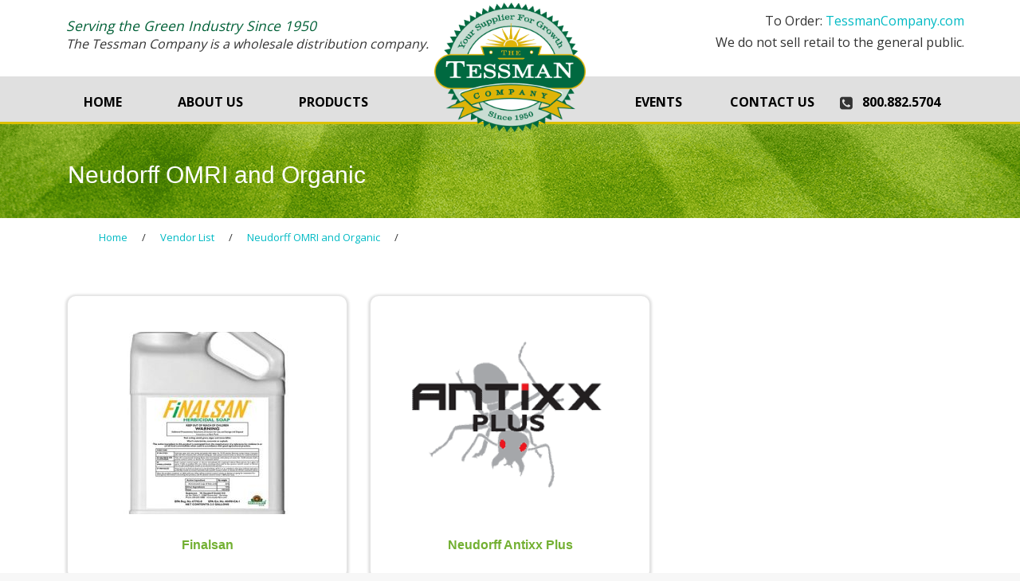

--- FILE ---
content_type: text/html; charset=UTF-8
request_url: https://tessmanseed.com/?vendor=neudorff-omri-and-organic
body_size: 68901
content:
<!DOCTYPE html>
<html lang="en-US">
<head>
<meta charset="UTF-8">
<meta name="viewport" content="width=device-width, initial-scale=1">

<link rel="profile" href="https://gmpg.org/xfn/11">
<link rel="pingback" href="https://tessmanseed.com/xmlrpc.php">
<link href="/wp-content/themes/inkness/favicon.ico" rel="shortcut icon" type="image/x-icon" /> 
<meta name='robots' content='index, follow, max-image-preview:large, max-snippet:-1, max-video-preview:-1' />

	<!-- This site is optimized with the Yoast SEO plugin v21.5 - https://yoast.com/wordpress/plugins/seo/ -->
	<title>Neudorff OMRI and Organic - The Tessman Company</title>
	<link rel="canonical" href="https://tessmanseed.com/?vendor=neudorff-omri-and-organic" />
	<meta property="og:locale" content="en_US" />
	<meta property="og:type" content="article" />
	<meta property="og:title" content="Neudorff OMRI and Organic - The Tessman Company" />
	<meta property="og:description" content="Neudorff is a name that is synonymous with quality and sustainability." />
	<meta property="og:url" content="https://tessmanseed.com/?vendor=neudorff-omri-and-organic" />
	<meta property="og:site_name" content="The Tessman Company" />
	<meta property="article:modified_time" content="2019-09-12T20:56:58+00:00" />
	<meta property="og:image" content="https://tessmanseed.com/wp-content/uploads/2019/07/Neudorff-web-photo-logo.png" />
	<meta property="og:image:width" content="300" />
	<meta property="og:image:height" content="230" />
	<meta property="og:image:type" content="image/png" />
	<meta name="twitter:card" content="summary_large_image" />
	<script type="application/ld+json" class="yoast-schema-graph">{"@context":"https://schema.org","@graph":[{"@type":"WebPage","@id":"https://tessmanseed.com/?vendor=neudorff-omri-and-organic","url":"https://tessmanseed.com/?vendor=neudorff-omri-and-organic","name":"Neudorff OMRI and Organic - The Tessman Company","isPartOf":{"@id":"https://tessmanseed.com/#website"},"primaryImageOfPage":{"@id":"https://tessmanseed.com/?vendor=neudorff-omri-and-organic#primaryimage"},"image":{"@id":"https://tessmanseed.com/?vendor=neudorff-omri-and-organic#primaryimage"},"thumbnailUrl":"https://tessmanseed.com/wp-content/uploads/2019/07/Neudorff-web-photo-logo.png","datePublished":"2019-09-12T20:50:27+00:00","dateModified":"2019-09-12T20:56:58+00:00","breadcrumb":{"@id":"https://tessmanseed.com/?vendor=neudorff-omri-and-organic#breadcrumb"},"inLanguage":"en-US","potentialAction":[{"@type":"ReadAction","target":["https://tessmanseed.com/?vendor=neudorff-omri-and-organic"]}]},{"@type":"ImageObject","inLanguage":"en-US","@id":"https://tessmanseed.com/?vendor=neudorff-omri-and-organic#primaryimage","url":"https://tessmanseed.com/wp-content/uploads/2019/07/Neudorff-web-photo-logo.png","contentUrl":"https://tessmanseed.com/wp-content/uploads/2019/07/Neudorff-web-photo-logo.png","width":300,"height":230},{"@type":"BreadcrumbList","@id":"https://tessmanseed.com/?vendor=neudorff-omri-and-organic#breadcrumb","itemListElement":[{"@type":"ListItem","position":1,"name":"Home","item":"https://tessmanseed.com/"},{"@type":"ListItem","position":2,"name":"Vendor List","item":"https://tessmanseed.com/?post_type=vendor"},{"@type":"ListItem","position":3,"name":"Neudorff OMRI and Organic"}]},{"@type":"WebSite","@id":"https://tessmanseed.com/#website","url":"https://tessmanseed.com/","name":"The Tessman Company","description":"THE TESSMAN COMPANY","potentialAction":[{"@type":"SearchAction","target":{"@type":"EntryPoint","urlTemplate":"https://tessmanseed.com/?s={search_term_string}"},"query-input":"required name=search_term_string"}],"inLanguage":"en-US"}]}</script>
	<!-- / Yoast SEO plugin. -->


<link rel='dns-prefetch' href='//fonts.googleapis.com' />
<link rel="alternate" type="application/rss+xml" title="The Tessman Company &raquo; Feed" href="https://tessmanseed.com/feed/" />
<link rel="alternate" type="application/rss+xml" title="The Tessman Company &raquo; Comments Feed" href="https://tessmanseed.com/comments/feed/" />
		<!-- This site uses the Google Analytics by MonsterInsights plugin v8.21.0 - Using Analytics tracking - https://www.monsterinsights.com/ -->
		<!-- Note: MonsterInsights is not currently configured on this site. The site owner needs to authenticate with Google Analytics in the MonsterInsights settings panel. -->
					<!-- No tracking code set -->
				<!-- / Google Analytics by MonsterInsights -->
		<script type="text/javascript">
window._wpemojiSettings = {"baseUrl":"https:\/\/s.w.org\/images\/core\/emoji\/14.0.0\/72x72\/","ext":".png","svgUrl":"https:\/\/s.w.org\/images\/core\/emoji\/14.0.0\/svg\/","svgExt":".svg","source":{"concatemoji":"https:\/\/tessmanseed.com\/wp-includes\/js\/wp-emoji-release.min.js?ver=6.3.7"}};
/*! This file is auto-generated */
!function(i,n){var o,s,e;function c(e){try{var t={supportTests:e,timestamp:(new Date).valueOf()};sessionStorage.setItem(o,JSON.stringify(t))}catch(e){}}function p(e,t,n){e.clearRect(0,0,e.canvas.width,e.canvas.height),e.fillText(t,0,0);var t=new Uint32Array(e.getImageData(0,0,e.canvas.width,e.canvas.height).data),r=(e.clearRect(0,0,e.canvas.width,e.canvas.height),e.fillText(n,0,0),new Uint32Array(e.getImageData(0,0,e.canvas.width,e.canvas.height).data));return t.every(function(e,t){return e===r[t]})}function u(e,t,n){switch(t){case"flag":return n(e,"\ud83c\udff3\ufe0f\u200d\u26a7\ufe0f","\ud83c\udff3\ufe0f\u200b\u26a7\ufe0f")?!1:!n(e,"\ud83c\uddfa\ud83c\uddf3","\ud83c\uddfa\u200b\ud83c\uddf3")&&!n(e,"\ud83c\udff4\udb40\udc67\udb40\udc62\udb40\udc65\udb40\udc6e\udb40\udc67\udb40\udc7f","\ud83c\udff4\u200b\udb40\udc67\u200b\udb40\udc62\u200b\udb40\udc65\u200b\udb40\udc6e\u200b\udb40\udc67\u200b\udb40\udc7f");case"emoji":return!n(e,"\ud83e\udef1\ud83c\udffb\u200d\ud83e\udef2\ud83c\udfff","\ud83e\udef1\ud83c\udffb\u200b\ud83e\udef2\ud83c\udfff")}return!1}function f(e,t,n){var r="undefined"!=typeof WorkerGlobalScope&&self instanceof WorkerGlobalScope?new OffscreenCanvas(300,150):i.createElement("canvas"),a=r.getContext("2d",{willReadFrequently:!0}),o=(a.textBaseline="top",a.font="600 32px Arial",{});return e.forEach(function(e){o[e]=t(a,e,n)}),o}function t(e){var t=i.createElement("script");t.src=e,t.defer=!0,i.head.appendChild(t)}"undefined"!=typeof Promise&&(o="wpEmojiSettingsSupports",s=["flag","emoji"],n.supports={everything:!0,everythingExceptFlag:!0},e=new Promise(function(e){i.addEventListener("DOMContentLoaded",e,{once:!0})}),new Promise(function(t){var n=function(){try{var e=JSON.parse(sessionStorage.getItem(o));if("object"==typeof e&&"number"==typeof e.timestamp&&(new Date).valueOf()<e.timestamp+604800&&"object"==typeof e.supportTests)return e.supportTests}catch(e){}return null}();if(!n){if("undefined"!=typeof Worker&&"undefined"!=typeof OffscreenCanvas&&"undefined"!=typeof URL&&URL.createObjectURL&&"undefined"!=typeof Blob)try{var e="postMessage("+f.toString()+"("+[JSON.stringify(s),u.toString(),p.toString()].join(",")+"));",r=new Blob([e],{type:"text/javascript"}),a=new Worker(URL.createObjectURL(r),{name:"wpTestEmojiSupports"});return void(a.onmessage=function(e){c(n=e.data),a.terminate(),t(n)})}catch(e){}c(n=f(s,u,p))}t(n)}).then(function(e){for(var t in e)n.supports[t]=e[t],n.supports.everything=n.supports.everything&&n.supports[t],"flag"!==t&&(n.supports.everythingExceptFlag=n.supports.everythingExceptFlag&&n.supports[t]);n.supports.everythingExceptFlag=n.supports.everythingExceptFlag&&!n.supports.flag,n.DOMReady=!1,n.readyCallback=function(){n.DOMReady=!0}}).then(function(){return e}).then(function(){var e;n.supports.everything||(n.readyCallback(),(e=n.source||{}).concatemoji?t(e.concatemoji):e.wpemoji&&e.twemoji&&(t(e.twemoji),t(e.wpemoji)))}))}((window,document),window._wpemojiSettings);
</script>
<style type="text/css">
img.wp-smiley,
img.emoji {
	display: inline !important;
	border: none !important;
	box-shadow: none !important;
	height: 1em !important;
	width: 1em !important;
	margin: 0 0.07em !important;
	vertical-align: -0.1em !important;
	background: none !important;
	padding: 0 !important;
}
</style>
	<link rel='stylesheet' id='rcs_style-css' href='https://tessmanseed.com/wp-content/plugins/responsive-content-slider/css/style.css?ver=6.3.7' type='text/css' media='all' />
<link rel='stylesheet' id='owl.carousel-css' href='https://tessmanseed.com/wp-content/plugins/responsive-content-slider/css/owl.carousel.css?ver=6.3.7' type='text/css' media='all' />
<link rel='stylesheet' id='owl.theme-css' href='https://tessmanseed.com/wp-content/plugins/responsive-content-slider/css/owl.theme.css?ver=6.3.7' type='text/css' media='all' />
<link rel='stylesheet' id='wp-color-picker-css' href='https://tessmanseed.com/wp-admin/css/color-picker.min.css?ver=6.3.7' type='text/css' media='all' />
<link rel='stylesheet' id='rcs-style-flat-css' href='https://tessmanseed.com/wp-content/plugins/responsive-content-slider/themes/flat/style.css?ver=6.3.7' type='text/css' media='all' />
<link rel='stylesheet' id='rcs-style-rossi-css' href='https://tessmanseed.com/wp-content/plugins/responsive-content-slider/themes/rossi/style.css?ver=6.3.7' type='text/css' media='all' />
<link rel='stylesheet' id='rcs-style-saiga-css' href='https://tessmanseed.com/wp-content/plugins/responsive-content-slider/themes/saiga/style.css?ver=6.3.7' type='text/css' media='all' />
<link rel='stylesheet' id='rcs-style-sako-css' href='https://tessmanseed.com/wp-content/plugins/responsive-content-slider/themes/sako/style.css?ver=6.3.7' type='text/css' media='all' />
<link rel='stylesheet' id='rcs-style-ruger-css' href='https://tessmanseed.com/wp-content/plugins/responsive-content-slider/themes/ruger/style.css?ver=6.3.7' type='text/css' media='all' />
<link rel='stylesheet' id='rcs-style-anti-ruger-css' href='https://tessmanseed.com/wp-content/plugins/responsive-content-slider/themes/anti-ruger/style.css?ver=6.3.7' type='text/css' media='all' />
<link rel='stylesheet' id='Raleway-css' href='https://fonts.googleapis.com/css?family=Raleway%3A900&#038;ver=6.3.7' type='text/css' media='all' />
<link rel='stylesheet' id='wp-block-library-css' href='https://tessmanseed.com/wp-includes/css/dist/block-library/style.min.css?ver=6.3.7' type='text/css' media='all' />
<style id='classic-theme-styles-inline-css' type='text/css'>
/*! This file is auto-generated */
.wp-block-button__link{color:#fff;background-color:#32373c;border-radius:9999px;box-shadow:none;text-decoration:none;padding:calc(.667em + 2px) calc(1.333em + 2px);font-size:1.125em}.wp-block-file__button{background:#32373c;color:#fff;text-decoration:none}
</style>
<style id='global-styles-inline-css' type='text/css'>
body{--wp--preset--color--black: #000000;--wp--preset--color--cyan-bluish-gray: #abb8c3;--wp--preset--color--white: #ffffff;--wp--preset--color--pale-pink: #f78da7;--wp--preset--color--vivid-red: #cf2e2e;--wp--preset--color--luminous-vivid-orange: #ff6900;--wp--preset--color--luminous-vivid-amber: #fcb900;--wp--preset--color--light-green-cyan: #7bdcb5;--wp--preset--color--vivid-green-cyan: #00d084;--wp--preset--color--pale-cyan-blue: #8ed1fc;--wp--preset--color--vivid-cyan-blue: #0693e3;--wp--preset--color--vivid-purple: #9b51e0;--wp--preset--gradient--vivid-cyan-blue-to-vivid-purple: linear-gradient(135deg,rgba(6,147,227,1) 0%,rgb(155,81,224) 100%);--wp--preset--gradient--light-green-cyan-to-vivid-green-cyan: linear-gradient(135deg,rgb(122,220,180) 0%,rgb(0,208,130) 100%);--wp--preset--gradient--luminous-vivid-amber-to-luminous-vivid-orange: linear-gradient(135deg,rgba(252,185,0,1) 0%,rgba(255,105,0,1) 100%);--wp--preset--gradient--luminous-vivid-orange-to-vivid-red: linear-gradient(135deg,rgba(255,105,0,1) 0%,rgb(207,46,46) 100%);--wp--preset--gradient--very-light-gray-to-cyan-bluish-gray: linear-gradient(135deg,rgb(238,238,238) 0%,rgb(169,184,195) 100%);--wp--preset--gradient--cool-to-warm-spectrum: linear-gradient(135deg,rgb(74,234,220) 0%,rgb(151,120,209) 20%,rgb(207,42,186) 40%,rgb(238,44,130) 60%,rgb(251,105,98) 80%,rgb(254,248,76) 100%);--wp--preset--gradient--blush-light-purple: linear-gradient(135deg,rgb(255,206,236) 0%,rgb(152,150,240) 100%);--wp--preset--gradient--blush-bordeaux: linear-gradient(135deg,rgb(254,205,165) 0%,rgb(254,45,45) 50%,rgb(107,0,62) 100%);--wp--preset--gradient--luminous-dusk: linear-gradient(135deg,rgb(255,203,112) 0%,rgb(199,81,192) 50%,rgb(65,88,208) 100%);--wp--preset--gradient--pale-ocean: linear-gradient(135deg,rgb(255,245,203) 0%,rgb(182,227,212) 50%,rgb(51,167,181) 100%);--wp--preset--gradient--electric-grass: linear-gradient(135deg,rgb(202,248,128) 0%,rgb(113,206,126) 100%);--wp--preset--gradient--midnight: linear-gradient(135deg,rgb(2,3,129) 0%,rgb(40,116,252) 100%);--wp--preset--font-size--small: 13px;--wp--preset--font-size--medium: 20px;--wp--preset--font-size--large: 36px;--wp--preset--font-size--x-large: 42px;--wp--preset--spacing--20: 0.44rem;--wp--preset--spacing--30: 0.67rem;--wp--preset--spacing--40: 1rem;--wp--preset--spacing--50: 1.5rem;--wp--preset--spacing--60: 2.25rem;--wp--preset--spacing--70: 3.38rem;--wp--preset--spacing--80: 5.06rem;--wp--preset--shadow--natural: 6px 6px 9px rgba(0, 0, 0, 0.2);--wp--preset--shadow--deep: 12px 12px 50px rgba(0, 0, 0, 0.4);--wp--preset--shadow--sharp: 6px 6px 0px rgba(0, 0, 0, 0.2);--wp--preset--shadow--outlined: 6px 6px 0px -3px rgba(255, 255, 255, 1), 6px 6px rgba(0, 0, 0, 1);--wp--preset--shadow--crisp: 6px 6px 0px rgba(0, 0, 0, 1);}:where(.is-layout-flex){gap: 0.5em;}:where(.is-layout-grid){gap: 0.5em;}body .is-layout-flow > .alignleft{float: left;margin-inline-start: 0;margin-inline-end: 2em;}body .is-layout-flow > .alignright{float: right;margin-inline-start: 2em;margin-inline-end: 0;}body .is-layout-flow > .aligncenter{margin-left: auto !important;margin-right: auto !important;}body .is-layout-constrained > .alignleft{float: left;margin-inline-start: 0;margin-inline-end: 2em;}body .is-layout-constrained > .alignright{float: right;margin-inline-start: 2em;margin-inline-end: 0;}body .is-layout-constrained > .aligncenter{margin-left: auto !important;margin-right: auto !important;}body .is-layout-constrained > :where(:not(.alignleft):not(.alignright):not(.alignfull)){max-width: var(--wp--style--global--content-size);margin-left: auto !important;margin-right: auto !important;}body .is-layout-constrained > .alignwide{max-width: var(--wp--style--global--wide-size);}body .is-layout-flex{display: flex;}body .is-layout-flex{flex-wrap: wrap;align-items: center;}body .is-layout-flex > *{margin: 0;}body .is-layout-grid{display: grid;}body .is-layout-grid > *{margin: 0;}:where(.wp-block-columns.is-layout-flex){gap: 2em;}:where(.wp-block-columns.is-layout-grid){gap: 2em;}:where(.wp-block-post-template.is-layout-flex){gap: 1.25em;}:where(.wp-block-post-template.is-layout-grid){gap: 1.25em;}.has-black-color{color: var(--wp--preset--color--black) !important;}.has-cyan-bluish-gray-color{color: var(--wp--preset--color--cyan-bluish-gray) !important;}.has-white-color{color: var(--wp--preset--color--white) !important;}.has-pale-pink-color{color: var(--wp--preset--color--pale-pink) !important;}.has-vivid-red-color{color: var(--wp--preset--color--vivid-red) !important;}.has-luminous-vivid-orange-color{color: var(--wp--preset--color--luminous-vivid-orange) !important;}.has-luminous-vivid-amber-color{color: var(--wp--preset--color--luminous-vivid-amber) !important;}.has-light-green-cyan-color{color: var(--wp--preset--color--light-green-cyan) !important;}.has-vivid-green-cyan-color{color: var(--wp--preset--color--vivid-green-cyan) !important;}.has-pale-cyan-blue-color{color: var(--wp--preset--color--pale-cyan-blue) !important;}.has-vivid-cyan-blue-color{color: var(--wp--preset--color--vivid-cyan-blue) !important;}.has-vivid-purple-color{color: var(--wp--preset--color--vivid-purple) !important;}.has-black-background-color{background-color: var(--wp--preset--color--black) !important;}.has-cyan-bluish-gray-background-color{background-color: var(--wp--preset--color--cyan-bluish-gray) !important;}.has-white-background-color{background-color: var(--wp--preset--color--white) !important;}.has-pale-pink-background-color{background-color: var(--wp--preset--color--pale-pink) !important;}.has-vivid-red-background-color{background-color: var(--wp--preset--color--vivid-red) !important;}.has-luminous-vivid-orange-background-color{background-color: var(--wp--preset--color--luminous-vivid-orange) !important;}.has-luminous-vivid-amber-background-color{background-color: var(--wp--preset--color--luminous-vivid-amber) !important;}.has-light-green-cyan-background-color{background-color: var(--wp--preset--color--light-green-cyan) !important;}.has-vivid-green-cyan-background-color{background-color: var(--wp--preset--color--vivid-green-cyan) !important;}.has-pale-cyan-blue-background-color{background-color: var(--wp--preset--color--pale-cyan-blue) !important;}.has-vivid-cyan-blue-background-color{background-color: var(--wp--preset--color--vivid-cyan-blue) !important;}.has-vivid-purple-background-color{background-color: var(--wp--preset--color--vivid-purple) !important;}.has-black-border-color{border-color: var(--wp--preset--color--black) !important;}.has-cyan-bluish-gray-border-color{border-color: var(--wp--preset--color--cyan-bluish-gray) !important;}.has-white-border-color{border-color: var(--wp--preset--color--white) !important;}.has-pale-pink-border-color{border-color: var(--wp--preset--color--pale-pink) !important;}.has-vivid-red-border-color{border-color: var(--wp--preset--color--vivid-red) !important;}.has-luminous-vivid-orange-border-color{border-color: var(--wp--preset--color--luminous-vivid-orange) !important;}.has-luminous-vivid-amber-border-color{border-color: var(--wp--preset--color--luminous-vivid-amber) !important;}.has-light-green-cyan-border-color{border-color: var(--wp--preset--color--light-green-cyan) !important;}.has-vivid-green-cyan-border-color{border-color: var(--wp--preset--color--vivid-green-cyan) !important;}.has-pale-cyan-blue-border-color{border-color: var(--wp--preset--color--pale-cyan-blue) !important;}.has-vivid-cyan-blue-border-color{border-color: var(--wp--preset--color--vivid-cyan-blue) !important;}.has-vivid-purple-border-color{border-color: var(--wp--preset--color--vivid-purple) !important;}.has-vivid-cyan-blue-to-vivid-purple-gradient-background{background: var(--wp--preset--gradient--vivid-cyan-blue-to-vivid-purple) !important;}.has-light-green-cyan-to-vivid-green-cyan-gradient-background{background: var(--wp--preset--gradient--light-green-cyan-to-vivid-green-cyan) !important;}.has-luminous-vivid-amber-to-luminous-vivid-orange-gradient-background{background: var(--wp--preset--gradient--luminous-vivid-amber-to-luminous-vivid-orange) !important;}.has-luminous-vivid-orange-to-vivid-red-gradient-background{background: var(--wp--preset--gradient--luminous-vivid-orange-to-vivid-red) !important;}.has-very-light-gray-to-cyan-bluish-gray-gradient-background{background: var(--wp--preset--gradient--very-light-gray-to-cyan-bluish-gray) !important;}.has-cool-to-warm-spectrum-gradient-background{background: var(--wp--preset--gradient--cool-to-warm-spectrum) !important;}.has-blush-light-purple-gradient-background{background: var(--wp--preset--gradient--blush-light-purple) !important;}.has-blush-bordeaux-gradient-background{background: var(--wp--preset--gradient--blush-bordeaux) !important;}.has-luminous-dusk-gradient-background{background: var(--wp--preset--gradient--luminous-dusk) !important;}.has-pale-ocean-gradient-background{background: var(--wp--preset--gradient--pale-ocean) !important;}.has-electric-grass-gradient-background{background: var(--wp--preset--gradient--electric-grass) !important;}.has-midnight-gradient-background{background: var(--wp--preset--gradient--midnight) !important;}.has-small-font-size{font-size: var(--wp--preset--font-size--small) !important;}.has-medium-font-size{font-size: var(--wp--preset--font-size--medium) !important;}.has-large-font-size{font-size: var(--wp--preset--font-size--large) !important;}.has-x-large-font-size{font-size: var(--wp--preset--font-size--x-large) !important;}
.wp-block-navigation a:where(:not(.wp-element-button)){color: inherit;}
:where(.wp-block-post-template.is-layout-flex){gap: 1.25em;}:where(.wp-block-post-template.is-layout-grid){gap: 1.25em;}
:where(.wp-block-columns.is-layout-flex){gap: 2em;}:where(.wp-block-columns.is-layout-grid){gap: 2em;}
.wp-block-pullquote{font-size: 1.5em;line-height: 1.6;}
</style>
<link rel='stylesheet' id='contact-form-7-css' href='https://tessmanseed.com/wp-content/plugins/contact-form-7/includes/css/styles.css?ver=5.8.3' type='text/css' media='all' />
<style id='responsive-menu-inline-css' type='text/css'>
#rmp_menu_trigger-2383{width: 43px;height: 43px;position: absolute;top: 30px;border-radius: 5px;display: none;text-decoration: none;right: 5%;background: transparent;transition: transform 0.5s, background-color 1s}#rmp_menu_trigger-2383 .rmp-trigger-box{width: 33px;color: #000000}#rmp_menu_trigger-2383 .rmp-trigger-icon-active, #rmp_menu_trigger-2383 .rmp-trigger-text-open{display: none}#rmp_menu_trigger-2383.is-active .rmp-trigger-icon-active, #rmp_menu_trigger-2383.is-active .rmp-trigger-text-open{display: inline}#rmp_menu_trigger-2383.is-active .rmp-trigger-icon-inactive, #rmp_menu_trigger-2383.is-active .rmp-trigger-text{display: none}#rmp_menu_trigger-2383 .rmp-trigger-label{color: #000000;pointer-events: none;line-height: 13px;font-family: inherit;font-size: 13px;display: inline;text-transform: inherit}#rmp_menu_trigger-2383 .rmp-trigger-label.rmp-trigger-label-top{display: block;margin-bottom: 12px}#rmp_menu_trigger-2383 .rmp-trigger-label.rmp-trigger-label-bottom{display: block;margin-top: 12px}#rmp_menu_trigger-2383 .responsive-menu-pro-inner{display: block}#rmp_menu_trigger-2383 .responsive-menu-pro-inner, #rmp_menu_trigger-2383 .responsive-menu-pro-inner::before, #rmp_menu_trigger-2383 .responsive-menu-pro-inner::after{width: 33px;height: 5px;background-color: #000000;border-radius: 4px;position: absolute}#rmp_menu_trigger-2383.is-active .responsive-menu-pro-inner, #rmp_menu_trigger-2383.is-active .responsive-menu-pro-inner::before, #rmp_menu_trigger-2383.is-active .responsive-menu-pro-inner::after{background-color: #000000}#rmp_menu_trigger-2383:hover .responsive-menu-pro-inner, #rmp_menu_trigger-2383:hover .responsive-menu-pro-inner::before, #rmp_menu_trigger-2383:hover .responsive-menu-pro-inner::after{background-color: #000000}#rmp_menu_trigger-2383 .responsive-menu-pro-inner::before{top: 10px}#rmp_menu_trigger-2383 .responsive-menu-pro-inner::after{bottom: 10px}#rmp_menu_trigger-2383.is-active .responsive-menu-pro-inner::after{bottom: 0}@media screen and (max-width: 800px){#rmp_menu_trigger-2383{display: block}#rmp-container-2383{position: fixed;top: 0;margin: 0;transition: transform 0.5s;overflow: auto;display: block;width: 75%;background-color: #43494c;background-image: url("");height: 100%;left: 0;padding-top: 0px;padding-left: 0px;padding-bottom: 0px;padding-right: 0px}#rmp-menu-wrap-2383{padding-top: 0px;padding-left: 0px;padding-bottom: 0px;padding-right: 0px;background-color: #43494c}#rmp-menu-wrap-2383 .rmp-menu, #rmp-menu-wrap-2383 .rmp-submenu{width: 100%;box-sizing: border-box;margin: 0;padding: 0}#rmp-menu-wrap-2383 .rmp-submenu-depth-1 .rmp-menu-item-link{padding-left: 10%}#rmp-menu-wrap-2383 .rmp-submenu-depth-2 .rmp-menu-item-link{padding-left: 15%}#rmp-menu-wrap-2383 .rmp-submenu-depth-3 .rmp-menu-item-link{padding-left: 20%}#rmp-menu-wrap-2383 .rmp-submenu-depth-4 .rmp-menu-item-link{padding-left: 25%}#rmp-menu-wrap-2383 .rmp-submenu.rmp-submenu-open{display: block}#rmp-menu-wrap-2383 .rmp-menu-item{width: 100%;list-style: none;margin: 0}#rmp-menu-wrap-2383 .rmp-menu-item-link{height: 44px;line-height: 44px;font-size: 13px;border-bottom: 1px solid #3c3c3c;font-family: inherit;color: #ffffff;text-align: left;background-color: #43494c;font-weight: normal;letter-spacing: 0px;display: block;box-sizing: border-box;width: 100%;text-decoration: none;position: relative;overflow: hidden;transition: background-color 1s, border-color 1s, 1s;padding: 0 5%;padding-right: 54px}#rmp-menu-wrap-2383 .rmp-menu-item-link:after, #rmp-menu-wrap-2383 .rmp-menu-item-link:before{display: none}#rmp-menu-wrap-2383 .rmp-menu-item-link:hover{color: #ffffff;border-color: #3c3c3c;background-color: #3c3c3c}#rmp-menu-wrap-2383 .rmp-menu-item-link:focus{outline: none;border-color: unset;box-shadow: unset}#rmp-menu-wrap-2383 .rmp-menu-item-link .rmp-font-icon{height: 44px;line-height: 44px;margin-right: 10px;font-size: 13px}#rmp-menu-wrap-2383 .rmp-menu-current-item .rmp-menu-item-link{color: #ffffff;border-color: #212121;background-color: #43494c}#rmp-menu-wrap-2383 .rmp-menu-current-item .rmp-menu-item-link:hover{color: #ffffff;border-color: #3f3f3f;background-color: #43494c}#rmp-menu-wrap-2383 .rmp-menu-subarrow{position: absolute;top: 0;bottom: 0;text-align: center;overflow: hidden;background-size: cover;overflow: hidden;right: 0;border-left-style: solid;border-left-color: #3c3c3c;border-left-width: 1px;height: 44px;width: 44px;color: #ffffff;background-color: #43494c}#rmp-menu-wrap-2383 .rmp-menu-subarrow:hover{color: #ffffff;border-color: #3c3c3c;background-color: #3c3c3c}#rmp-menu-wrap-2383 .rmp-menu-subarrow .rmp-font-icon{margin-right: unset}#rmp-menu-wrap-2383 .rmp-menu-subarrow *{vertical-align: middle;line-height: 44px}#rmp-menu-wrap-2383 .rmp-menu-subarrow-active{display: block;background-size: cover;color: #ffffff;border-color: #212121;background-color: #212121}#rmp-menu-wrap-2383 .rmp-menu-subarrow-active:hover{color: #ffffff;border-color: #3f3f3f;background-color: #3f3f3f}#rmp-menu-wrap-2383 .rmp-submenu{display: none}#rmp-menu-wrap-2383 .rmp-submenu .rmp-menu-item-link{height: 44px;line-height: 44px;letter-spacing: 0px;font-size: 13px;border-bottom: 1px solid #3c3c3c;font-family: inherit;font-weight: normal;color: #ffffff;text-align: left;background-color: #43494c}#rmp-menu-wrap-2383 .rmp-submenu .rmp-menu-item-link:hover{color: #ffffff;border-color: #3c3c3c;background-color: #3c3c3c}#rmp-menu-wrap-2383 .rmp-submenu .rmp-menu-current-item .rmp-menu-item-link{color: #ffffff;border-color: #212121;background-color: #43494c}#rmp-menu-wrap-2383 .rmp-submenu .rmp-menu-current-item .rmp-menu-item-link:hover{color: #ffffff;border-color: #3f3f3f;background-color: #43494c}#rmp-menu-wrap-2383 .rmp-submenu .rmp-menu-subarrow{right: 0;border-right: unset;border-left-style: solid;border-left-color: #1d4354;border-left-width: 0px;height: 39px;line-height: 39px;width: 40px;color: #fff;background-color: inherit}#rmp-menu-wrap-2383 .rmp-submenu .rmp-menu-subarrow:hover{color: #fff;border-color: #3f3f3f;background-color: inherit}#rmp-menu-wrap-2383 .rmp-submenu .rmp-menu-subarrow-active{color: #fff;border-color: #1d4354;background-color: inherit}#rmp-menu-wrap-2383 .rmp-submenu .rmp-menu-subarrow-active:hover{color: #fff;border-color: #3f3f3f;background-color: inherit}#rmp-menu-wrap-2383 .rmp-menu-item-description{margin: 0;padding: 5px 5%;opacity: 0.8;color: #ffffff}#rmp-search-box-2383{display: block;padding-top: 0px;padding-left: 5%;padding-bottom: 0px;padding-right: 5%}#rmp-search-box-2383 .rmp-search-form{margin: 0}#rmp-search-box-2383 .rmp-search-box{background: #ffffff;border: 1px solid #dadada;color: #333333;width: 100%;padding: 0 5%;border-radius: 30px;height: 45px;-webkit-appearance: none}#rmp-search-box-2383 .rmp-search-box::placeholder{color: #c7c7cd}#rmp-search-box-2383 .rmp-search-box:focus{background-color: #ffffff;outline: 2px solid #dadada;color: #333333}#rmp-menu-title-2383{background-color: #43494c;color: #ffffff;text-align: center;font-size: 14px;padding-top: 10%;padding-left: 5%;padding-bottom: 0%;padding-right: 5%;font-weight: 400;transition: background-color 1s, border-color 1s, color 1s}#rmp-menu-title-2383:hover{background-color: #43494c;color: #ffffff}#rmp-menu-title-2383 > .rmp-menu-title-link{color: #ffffff;width: 100%;background-color: unset;text-decoration: none}#rmp-menu-title-2383 > .rmp-menu-title-link:hover{color: #ffffff}#rmp-menu-title-2383 .rmp-font-icon{font-size: 14px}#rmp-menu-additional-content-2383{padding-top: 0px;padding-left: 5%;padding-bottom: 0px;padding-right: 5%;color: #ffffff;text-align: center;font-size: 16px}}.rmp-container{display: none;visibility: visible;padding: 0px 0px 0px 0px;z-index: 99998;transition: all 0.3s}.rmp-container.rmp-fade-top, .rmp-container.rmp-fade-left, .rmp-container.rmp-fade-right, .rmp-container.rmp-fade-bottom{display: none}.rmp-container.rmp-slide-left, .rmp-container.rmp-push-left{transform: translateX(-100%);-ms-transform: translateX(-100%);-webkit-transform: translateX(-100%);-moz-transform: translateX(-100%)}.rmp-container.rmp-slide-left.rmp-menu-open, .rmp-container.rmp-push-left.rmp-menu-open{transform: translateX(0);-ms-transform: translateX(0);-webkit-transform: translateX(0);-moz-transform: translateX(0)}.rmp-container.rmp-slide-right, .rmp-container.rmp-push-right{transform: translateX(100%);-ms-transform: translateX(100%);-webkit-transform: translateX(100%);-moz-transform: translateX(100%)}.rmp-container.rmp-slide-right.rmp-menu-open, .rmp-container.rmp-push-right.rmp-menu-open{transform: translateX(0);-ms-transform: translateX(0);-webkit-transform: translateX(0);-moz-transform: translateX(0)}.rmp-container.rmp-slide-top, .rmp-container.rmp-push-top{transform: translateY(-100%);-ms-transform: translateY(-100%);-webkit-transform: translateY(-100%);-moz-transform: translateY(-100%)}.rmp-container.rmp-slide-top.rmp-menu-open, .rmp-container.rmp-push-top.rmp-menu-open{transform: translateY(0);-ms-transform: translateY(0);-webkit-transform: translateY(0);-moz-transform: translateY(0)}.rmp-container.rmp-slide-bottom, .rmp-container.rmp-push-bottom{transform: translateY(100%);-ms-transform: translateY(100%);-webkit-transform: translateY(100%);-moz-transform: translateY(100%)}.rmp-container.rmp-slide-bottom.rmp-menu-open, .rmp-container.rmp-push-bottom.rmp-menu-open{transform: translateX(0);-ms-transform: translateX(0);-webkit-transform: translateX(0);-moz-transform: translateX(0)}.rmp-container::-webkit-scrollbar{width: 0px}.rmp-container ::-webkit-scrollbar-track{box-shadow: inset 0 0 5px transparent}.rmp-container ::-webkit-scrollbar-thumb{background: transparent}.rmp-container ::-webkit-scrollbar-thumb:hover{background: transparent}.rmp-container .rmp-menu-wrap .rmp-menu{transition: none;border-radius: 0;box-shadow: none;background: none;border: 0;bottom: auto;box-sizing: border-box;clip: auto;color: #666;display: block;float: none;font-family: inherit;font-size: 14px;height: auto;left: auto;line-height: 1.7;list-style-type: none;margin: 0;min-height: auto;max-height: none;opacity: 1;outline: none;overflow: visible;padding: 0;position: relative;pointer-events: auto;right: auto;text-align: left;text-decoration: none;text-indent: 0;text-transform: none;transform: none;top: auto;visibility: inherit;width: auto;word-wrap: break-word;white-space: normal}.rmp-container .rmp-menu-additional-content{display: block;word-break: break-word}.rmp-container .rmp-menu-title{display: flex;flex-direction: column}.rmp-container .rmp-menu-title .rmp-menu-title-image{max-width: 100%;margin-bottom: 15px;display: block;margin: auto;margin-bottom: 15px}button.rmp_menu_trigger{z-index: 999999;overflow: hidden;outline: none;border: 0;display: none;margin: 0;transition: transform 0.5s, background-color 0.5s;padding: 0}button.rmp_menu_trigger .responsive-menu-pro-inner::before, button.rmp_menu_trigger .responsive-menu-pro-inner::after{content: "";display: block}button.rmp_menu_trigger .responsive-menu-pro-inner::before{top: 10px}button.rmp_menu_trigger .responsive-menu-pro-inner::after{bottom: 10px}button.rmp_menu_trigger .rmp-trigger-box{width: 40px;display: inline-block;position: relative;pointer-events: none;vertical-align: super}.admin-bar .rmp-container, .admin-bar .rmp_menu_trigger{margin-top: 32px !important}@media screen and (max-width: 782px){.admin-bar .rmp-container, .admin-bar .rmp_menu_trigger{margin-top: 46px !important}}.rmp-menu-trigger-boring .responsive-menu-pro-inner{transition-property: none}.rmp-menu-trigger-boring .responsive-menu-pro-inner::after, .rmp-menu-trigger-boring .responsive-menu-pro-inner::before{transition-property: none}.rmp-menu-trigger-boring.is-active .responsive-menu-pro-inner{transform: rotate(45deg)}.rmp-menu-trigger-boring.is-active .responsive-menu-pro-inner:before{top: 0;opacity: 0}.rmp-menu-trigger-boring.is-active .responsive-menu-pro-inner:after{bottom: 0;transform: rotate(-90deg)}
</style>
<link rel='stylesheet' id='dashicons-css' href='https://tessmanseed.com/wp-includes/css/dashicons.min.css?ver=6.3.7' type='text/css' media='all' />
<link rel='stylesheet' id='font-awesome-css' href='https://tessmanseed.com/wp-content/plugins/elementor/assets/lib/font-awesome/css/font-awesome.min.css?ver=4.7.0' type='text/css' media='all' />
<link rel='stylesheet' id='owl-carousel-css' href='https://tessmanseed.com/wp-content/plugins/templatesnext-toolkit/css/owl.carousel.css?ver=2.2.1' type='text/css' media='all' />
<link rel='stylesheet' id='owl-carousel-transitions-css' href='https://tessmanseed.com/wp-content/plugins/templatesnext-toolkit/css/owl.transitions.css?ver=1.3.2' type='text/css' media='all' />
<link rel='stylesheet' id='colorbox-css' href='https://tessmanseed.com/wp-content/plugins/templatesnext-toolkit/css/colorbox.css?ver=1.5.14' type='text/css' media='all' />
<link rel='stylesheet' id='animate-css' href='https://tessmanseed.com/wp-content/plugins/templatesnext-toolkit/css/animate.css?ver=3.5.1' type='text/css' media='all' />
<link rel='stylesheet' id='tx-style-css' href='https://tessmanseed.com/wp-content/plugins/templatesnext-toolkit/css/tx-style.css?ver=1.01' type='text/css' media='all' />
<link rel='stylesheet' id='wml_client_style-css' href='https://tessmanseed.com/wp-content/plugins/wp-masonry-layout/css/wmlc_client.css?ver=6.3.7' type='text/css' media='all' />
<link rel='stylesheet' id='inkness-fonts-css' href='//fonts.googleapis.com/css?family=Open+Sans%3A300%2C400%2C700%2C600&#038;ver=6.3.7' type='text/css' media='all' />
<link rel='stylesheet' id='inkness-basic-style-css' href='https://tessmanseed.com/wp-content/themes/inkness/style.css?ver=6.3.7' type='text/css' media='all' />
<link rel='stylesheet' id='inkness-layout-css' href='https://tessmanseed.com/wp-content/themes/inkness/css/layouts/content-sidebar.css?ver=6.3.7' type='text/css' media='all' />
<link rel='stylesheet' id='inkness-bootstrap-style-css' href='https://tessmanseed.com/wp-content/themes/inkness/css/bootstrap/bootstrap.min.css?ver=6.3.7' type='text/css' media='all' />
<link rel='stylesheet' id='inkness-main-style-css' href='https://tessmanseed.com/wp-content/themes/inkness/css/skins/main.css?ver=6.3.7' type='text/css' media='all' />
<link rel='stylesheet' id='inkness-nivo-slider-default-theme-css' href='https://tessmanseed.com/wp-content/themes/inkness/css/nivo/slider/themes/default/default.css?ver=6.3.7' type='text/css' media='all' />
<link rel='stylesheet' id='inkness-nivo-slider-style-css' href='https://tessmanseed.com/wp-content/themes/inkness/css/nivo/slider/nivo.css?ver=6.3.7' type='text/css' media='all' />
<script type='text/javascript' src='https://tessmanseed.com/wp-includes/js/jquery/jquery.min.js?ver=3.7.0' id='jquery-core-js'></script>
<script type='text/javascript' src='https://tessmanseed.com/wp-includes/js/jquery/jquery-migrate.min.js?ver=3.4.1' id='jquery-migrate-js'></script>
<script type='text/javascript' id='rcs_js-js-extra'>
/* <![CDATA[ */
var rcs_ajax = {"rcs_ajaxurl":"https:\/\/tessmanseed.com\/wp-admin\/admin-ajax.php"};
/* ]]> */
</script>
<script type='text/javascript' src='https://tessmanseed.com/wp-content/plugins/responsive-content-slider/js/scripts.js?ver=6.3.7' id='rcs_js-js'></script>
<script type='text/javascript' src='https://tessmanseed.com/wp-content/plugins/responsive-content-slider/js/owl.carousel.js?ver=6.3.7' id='owl.carousel-js'></script>
<script type='text/javascript' src='https://tessmanseed.com/wp-content/plugins/wp-masonry-layout/js/wmljs.js?ver=6.3.7' id='wmljs-js'></script>
<script type='text/javascript' src='https://tessmanseed.com/wp-content/plugins/wp-masonry-layout/js/jquery.infinitescroll.min.js?ver=6.3.7' id='wml_infinity_scroll-js'></script>
<script type='text/javascript' src='https://tessmanseed.com/wp-content/themes/inkness/js/nivo.slider.js?ver=6.3.7' id='inkness-nivo-slider-js'></script>
<script type='text/javascript' src='https://tessmanseed.com/wp-includes/js/hoverIntent.min.js?ver=1.10.2' id='hoverIntent-js'></script>
<script type='text/javascript' src='https://tessmanseed.com/wp-content/themes/inkness/js/superfish.js?ver=6.3.7' id='inkness-superfish-js'></script>
<script type='text/javascript' src='https://tessmanseed.com/wp-content/themes/inkness/js/bootstrap.min.js?ver=6.3.7' id='inkness-bootstrap-js'></script>
<script type='text/javascript' src='https://tessmanseed.com/wp-content/themes/inkness/js/custom.js?ver=6.3.7' id='inkness-custom-js-js'></script>
<link rel="https://api.w.org/" href="https://tessmanseed.com/wp-json/" /><link rel="EditURI" type="application/rsd+xml" title="RSD" href="https://tessmanseed.com/xmlrpc.php?rsd" />
<meta name="generator" content="WordPress 6.3.7" />
<link rel='shortlink' href='https://tessmanseed.com/?p=1979' />
<link rel="alternate" type="application/json+oembed" href="https://tessmanseed.com/wp-json/oembed/1.0/embed?url=https%3A%2F%2Ftessmanseed.com%2F%3Fvendor%3Dneudorff-omri-and-organic" />
<link rel="alternate" type="text/xml+oembed" href="https://tessmanseed.com/wp-json/oembed/1.0/embed?url=https%3A%2F%2Ftessmanseed.com%2F%3Fvendor%3Dneudorff-omri-and-organic&#038;format=xml" />
<!-- Global site tag (gtag.js) - Google Analytics -->
<script async src="https://www.googletagmanager.com/gtag/js?id=UA-129520418-1"></script>
<script>
  window.dataLayer = window.dataLayer || [];
  function gtag(){dataLayer.push(arguments);}
  gtag('js', new Date());

  gtag('config', 'UA-129520418-1');
</script>
<style></style><script>jQuery(window).load(function() { jQuery('#slider').nivoSlider({effect:'fade', pauseTime: 4500}); });</script><meta name="generator" content="Elementor 3.17.3; features: e_dom_optimization, e_optimized_assets_loading, additional_custom_breakpoints; settings: css_print_method-external, google_font-enabled, font_display-auto">
</head>

<body data-rsssl=1 class="vendor-template-default single single-vendor postid-1979 group-blog elementor-default elementor-kit-2234">

<div id="page" class="hfeed site">
		<div class="header-fix">
	<div id="header-top">
		<header id="masthead" class="site-header row container" role="banner">
			<div class="site-branding">
							<a href="https://tessmanseed.com/" title="The Tessman Company" rel="home">
				<img class='main_logo' src='https://tessmanseed.com/wp-content/uploads/2021/04/TessmanLogo_4C_1950.png' title='The Tessman Company'></a>			</div>	
			
			
						
		</header><!-- #masthead -->
	</div>
	<div class="container mobile-fixcontainer" style="padding: 10px 15px;">
			<div class="history" style="float:left">
				Serving the Green Industry Since 1950
				<p style="margin-bottom: 0; color: #333; font-size: 12pt;">The Tessman Company is a wholesale distribution company.</p>
			</div>
			<div class="company" style="float:right; font-size: 12pt; width: 385px;text-align: right;" >To Order: <a href="https://www.tessmancompany.com" target="_blank">TessmanCompany.com</a><br>
			<p style="font-size: 12pt;margin-top: 5px; margin-bottom: 0;">We do not sell retail to the general public.</p>
			</div>

		</div>
	<div id="header-2">
		
		<div class="container">
		<div class="default-nav-wrapper  col-xs-12"> 	
		   <nav id="site-navigation" class="main-navigation" role="navigation">
	         <div id="nav-container">
				<h1 class="menu-toggle"></h1>
				<div class="screen-reader-text skip-link"><a href="#content" title="Skip to content">Skip to content</a></div>
	
				<div class="menu-left" style="float:left"><div class="menu-menu-main-container"><ul id="menu-menu-main" class="menu"><li id="menu-item-18" class="menu-item menu-item-type-custom menu-item-object-custom menu-item-home menu-item-18"><a href="https://tessmanseed.com/">Home</a></li>
<li id="menu-item-19" class="menu-item menu-item-type-post_type menu-item-object-page menu-item-has-children menu-item-19"><a href="https://tessmanseed.com/about-us/">About Us</a>
<ul class="sub-menu">
	<li id="menu-item-1866" class="menu-item menu-item-type-post_type menu-item-object-page menu-item-1866"><a href="https://tessmanseed.com/teasales/">Tea Sales</a></li>
	<li id="menu-item-1868" class="menu-item menu-item-type-post_type menu-item-object-page menu-item-1868"><a href="https://tessmanseed.com/fargosales/">Fargo Sales</a></li>
	<li id="menu-item-1867" class="menu-item menu-item-type-post_type menu-item-object-page menu-item-1867"><a href="https://tessmanseed.com/st-paulsales/">St. Paul Sales</a></li>
</ul>
</li>
<li id="menu-item-30" class="menu-item menu-item-type-post_type menu-item-object-page menu-item-30"><a href="https://tessmanseed.com/products/">Products</a></li>
</ul></div></div>
               <div class="menu-right" style="float:right"> <div class="menu-second-menu-container"><ul id="menu-second-menu" class="menu"><li id="menu-item-1299" class="menu-item menu-item-type-post_type menu-item-object-page menu-item-has-children menu-item-1299"><a href="https://tessmanseed.com/events/">Events</a>
<ul class="sub-menu">
	<li id="menu-item-50" class="menu-item menu-item-type-post_type menu-item-object-page menu-item-50"><a href="https://tessmanseed.com/resources/">Resources</a></li>
	<li id="menu-item-2351" class="menu-item menu-item-type-post_type menu-item-object-page menu-item-2351"><a href="https://tessmanseed.com/blog/">Blog</a></li>
</ul>
</li>
<li id="menu-item-47" class="menu-item menu-item-type-post_type menu-item-object-page menu-item-47"><a href="https://tessmanseed.com/contact-us/">Contact Us</a></li>
<li id="menu-item-49" class="menu-item menu-item-type-custom menu-item-object-custom menu-item-49"><a href="#">800.882.5704</a></li>
</ul></div></div>
				 <div class="phone-mobile">800.882.5704</div>
	          </div>  
			</nav><!-- #site-navigation -->
		  </div>
		  
		</div>
	</div>
		</div>
		
		<div id="content" class="site-content row clearfix clear" style="padding-top:0px">
		
<div class="page_product_template">
	<div class="title-page">
		<div class="container"><h1 class="entry-title title-product">Neudorff OMRI and Organic</h1></div>
	</div>
	<div class="container col-md-12 page-product" >
		        <div class="breadcrumb-container theme1">
                    <ol>
                    <li>
            <a title="Home" href="https://tessmanseed.com">
                <span>Home</span>
            </a>
            <span class="separator">/</span>
        </li>
            <li>
            <a title="Vendor List" href="#">
                <span>Vendor List</span>
            </a>
            <span class="separator">/</span>
        </li>
            <li>
            <a title="Neudorff OMRI and Organic" href="https://tessmanseed.com/?vendor=neudorff-omri-and-organic">
                <span>Neudorff OMRI and Organic</span>
            </a>
            <span class="separator">/</span>
        </li>
            </ol>
        <script type="application/ld+json">
        {
            "@context": "http://schema.org",
            "@type": "BreadcrumbList",
            "itemListElement": [
                 {
                            "@type": "ListItem",
                            "position": 2,
                            "item": {
                                "@id": "https://tessmanseed.com",
                                "name": "Home"
                            }
                        }
                        ,                 {
                            "@type": "ListItem",
                            "position": 3,
                            "item": {
                                "@id": "#",
                                "name": "Vendor List"
                            }
                        }
                        ,                 {
                            "@type": "ListItem",
                            "position": 4,
                            "item": {
                                "@id": "https://tessmanseed.com/?vendor=neudorff-omri-and-organic",
                                "name": "Neudorff OMRI and Organic"
                            }
                        }
                                                    ]
        }
    </script>
    <style type="text/css">
        .breadcrumb-container {
            font-size: 13px;
        }

        .breadcrumb-container ul {
            margin: 0;
            padding: 0;
        }

        .breadcrumb-container li {
            box-sizing: unset;
            display: inline-block;
            margin: 0;
            padding: 0;
        }

        .breadcrumb-container li a {
            box-sizing: unset;
            padding: 0 10px;
        }

        .breadcrumb-container {
            font-size:  !important;
            padding: ;
            margin: ;
        }

        .breadcrumb-container li a {
            color:  !important;
            font-size:  !important;
            line-height:  !important;
        }

        .breadcrumb-container li .separator {
            color:  !important;
            font-size:  !important;
        }

            </style>
    <style type="text/css">
        .breadcrumb-container.theme1 li {
            margin: 0;
            padding: 0;
        }
        .breadcrumb-container.theme1 a {
            background: ;
            display: inline-block;
            margin: 0 5px;
            padding: 5px 10px;
            text-decoration: none;
        }
    </style>
        <style type="text/css">
            </style>
    <script>
            </script>
        </div>
        		<div id="primary" class="content-area col-md-12">
			<main id="main" class="site-main" role="main">
			<div class="row">
				
				<div class="col-md-4 item-single-vendor">
					<div class="flip-container" ontouchstart="this.classList.toggle('hover');">
				        <div class="flipper">
				            <div class="front">
				                <!-- front content -->
				                
		                        		                            <img src="https://tessmanseed.com/wp-content/uploads/bfi_thumb/finalsan-r94ltf410g28ablfsxlg01yiqqczophsowdag4w92q.jpg" alt="Finalsan">
		                        				                <h3>Finalsan</h3>
				            </div>
				            <div class="back">
				                <!-- back content -->
				                <h3>Finalsan</h3>
				                <p>OMRI Listed, certified organic Finalsan, is a fast-acting weed and grass killer. Spray weeds and see results in hours. This product is approved for organic gardening. &nbsp; [embed]https://youtu.be/TFaSSv-3-TQ[/embed]</p>
				                <div class="clear_fix"></div>
				                <a href="https://tessmanseed.com/product-company/finalsan/" class="learn_more">Learn more ></a>
				            </div>
				        </div>
				    </div>
				</div>
				
				<div class="col-md-4 item-single-vendor">
					<div class="flip-container" ontouchstart="this.classList.toggle('hover');">
				        <div class="flipper">
				            <div class="front">
				                <!-- front content -->
				                
		                        		                            <img src="https://tessmanseed.com/wp-content/uploads/bfi_thumb/csm_Antixx_Plus_Logo_with_Ant_c23f7d9411-r94ltf410g28ablfsxlg01yiqqczophsowdag4w92q.png" alt="Neudorff Antixx Plus">
		                        				                <h3>Neudorff Antixx Plus</h3>
				            </div>
				            <div class="back">
				                <!-- back content -->
				                <h3>Neudorff Antixx Plus</h3>
				                <p>Iron phosphate 0.9% and spinosad (a mixture of spinosyan A and D) 0.07% ANTIXX PLUS is a patented, dual-active, easy to apply granular ant bait for outdoor use. It attracts and kills common pests including&hellip;</p>
				                <div class="clear_fix"></div>
				                <a href="https://tessmanseed.com/product-company/neudorff-antixx-plus/" class="learn_more">Learn more ></a>
				            </div>
				        </div>
				    </div>
				</div>
													
			</div>

			</main><!-- #main -->
		</div><!-- #primary -->
	</div>
</div>
<style>
    .flip-container {
        perspective: 1000px;
        box-shadow: 0 1px 3px 3px rgba(0,0,0,.12);
	    border-radius: 10px;
    }
    .flip-container:hover .flipper, .flip-container.hover .flipper {
        transform: rotateY(180deg);
    }
    .flip-container, .front, .back {
        width: 100%;
        height: 300px;
    }
    .flipper {
        transition: 0.6s;
        transform-style: preserve-3d;
        position: relative;
    }
    .front, .back {
        backface-visibility: hidden;
        position: absolute;
        top: 0;
        left: 0;
    }
    .front {
        z-index: 2;
        transform: rotateY(0deg);
    }
    .back {
        transform: rotateY(180deg);
    }
</style>
	
	</div><!-- #content -->

	<footer id="colophon" class="site-footer row" role="contentinfo" style="background:#1b1d1b">
	<div class="container">
    <div class="site-info col-md-3" >
    <aside id="text-5" class="widget widget_text">			<div class="textwidget"><img src="/wp-content/uploads/2016/04/logo_03.png"></div>
		</aside>         </div>
     <div class="site-info col-md-3">
     <aside id="text-2" class="widget widget_text">			<div class="textwidget"><div><iframe src="https://www.google.com/maps/embed?pb=!1m18!1m12!1m3!1d2822.1879469432547!2d-93.10284892257518!3d44.9804929710702!2m3!1f0!2f0!3f0!3m2!1i1024!2i768!4f13.1!3m3!1m2!1s0x52b32a9e1ddd3c89%3A0x978cf8ee5400860!2s1299%20Abell%20St%2C%20St%20Paul%2C%20MN%2055117!5e0!3m2!1sen!2sus!4v1694439434213!5m2!1sen!2sus" style="border:0;" allowfullscreen="" loading="lazy" referrerpolicy="no-referrer-when-downgrade"></iframe></p>
<div style=" margin-bottom:10px">
<span style="text-align:left;color:#fff;float: left;">St.Paul: <span style="color:#cfcfcf">1299 Abell Street, St. Paul, MN 55117<br />
Phone: 800.882.5704<br />
FAX: 651.487.3115</span></span></p>
<div  style="clear:both"></div>
</div>
</div>
</div>
		</aside>    </div>
     <div class="site-info col-md-3">
     <aside id="text-3" class="widget widget_text">			<div class="textwidget"><div><iframe src="https://www.google.com/maps/embed?pb=!1m18!1m12!1m3!1d2725.702044698932!2d-96.86023390412862!3d46.90857789670666!2m3!1f0!2f0!3f0!3m2!1i1024!2i768!4f13.1!3m3!1m2!1s0x52c8caf3974679fd%3A0xfc56f0b0b85b9e2a!2s4280%2024th%20Ave%20N%2C%20Fargo%2C%20ND%2058102!5e0!3m2!1sen!2sus!4v1694439350071!5m2!1sen!2sus" style="border:0;" allowfullscreen="" loading="lazy" referrerpolicy="no-referrer-when-downgrade"></iframe></p>
<div style=" margin-bottom:10px">
<span style="text-align:left;color:#fff;float: left;">Fargo: <span style="color:#cfcfcf">4280 24th Ave N, <br />Fargo, ND 58102<br />
Phone: 800.474.7238<br />
FAX: 701.232.7278</span></span></p>
<div  style="clear:both"></div>
</div>
<div>
</div>
		</aside>    </div>
     <div class="site-info col-md-3">
     <aside id="text-4" class="widget widget_text">			<div class="textwidget"><p><iframe src="https://www.google.com/maps/embed?pb=!1m18!1m12!1m3!1d2896.3386198663084!2d-96.81907180487066!3d43.45352729662779!2m3!1f0!2f0!3f0!3m2!1i1024!2i768!4f13.1!3m3!1m2!1s0x878ec913d9f7d52d%3A0xf5d6ad76f5bfc2e9!2sTessman%20Seed%20Tea%20SD!5e0!3m2!1sen!2sus!4v1685062950977!5m2!1sen!2sus" width="100%" style="border:0;" allowfullscreen="" loading="lazy" referrerpolicy="no-referrer-when-downgrade"></iframe><br />
<span style="text-align:left;color:#fff;float: left;">Sioux Falls: <span style="color:#cfcfcf">1510 Mindy Street,<br />Tea, SD 57064<br />
Phone: 800.234.1965<br />
FAX: 605.368.2809</span></span></p>
</div>
		</aside>    </div>
    
    <div style="clear:both"></div>
	
		<div id="footertext" class="col-md-7">
        	        </div>
	</div>   
	</footer><!-- #colophon -->
	
</div><!-- #page -->
 <div style="clear:both"></div>
		<div class="site-info col-md-12" style="background:#111210;padding-top: 10px;padding-bottom: 10px;">
        	<div class="footer-copyright container" >
						Copyright ©2019 Tessman Companies Inc. | Designed by ProWeb365 - <a href="https://proweb365.com/" target="_blank">Website Designers, MN</a>
            </div>
		</div><!-- .site-info -->
		

			<button type="button"  aria-controls="rmp-container-2383" aria-label="Menu Trigger" id="rmp_menu_trigger-2383"  class="rmp_menu_trigger rmp-menu-trigger-boring">
								<span class="rmp-trigger-box">
									<span class="responsive-menu-pro-inner"></span>
								</span>
					</button>
						<div id="rmp-container-2383" class="rmp-container rmp-container rmp-slide-left">
							<div id="rmp-menu-title-2383" class="rmp-menu-title">
									<span class="rmp-menu-title-link">
																<span></span>
									</span>
							</div>
			<div id="rmp-menu-wrap-2383" class="rmp-menu-wrap"><ul id="rmp-menu-2383" class="rmp-menu" role="menubar" aria-label="Default Menu"><li id="rmp-menu-item-2299" class=" menu-item menu-item-type-custom menu-item-object-custom menu-item-home rmp-menu-item rmp-menu-top-level-item" role="none"><a  href="https://tessmanseed.com/"  class="rmp-menu-item-link"  role="menuitem"  >Home</a></li><li id="rmp-menu-item-2300" class=" menu-item menu-item-type-post_type menu-item-object-page rmp-menu-item rmp-menu-top-level-item" role="none"><a  href="https://tessmanseed.com/about-us/"  class="rmp-menu-item-link"  role="menuitem"  >About Us</a></li><li id="rmp-menu-item-2301" class=" menu-item menu-item-type-post_type menu-item-object-page rmp-menu-item rmp-menu-top-level-item" role="none"><a  href="https://tessmanseed.com/products/"  class="rmp-menu-item-link"  role="menuitem"  >Products</a></li><li id="rmp-menu-item-2302" class=" menu-item menu-item-type-post_type menu-item-object-page menu-item-has-children rmp-menu-item rmp-menu-item-has-children rmp-menu-top-level-item" role="none"><a  href="https://tessmanseed.com/events/"  class="rmp-menu-item-link"  role="menuitem"  >Events<div class="rmp-menu-subarrow">▼</div></a><ul aria-label="Events"
            role="menu" data-depth="2"
            class="rmp-submenu rmp-submenu-depth-1"><li id="rmp-menu-item-2303" class=" menu-item menu-item-type-post_type menu-item-object-page rmp-menu-item rmp-menu-sub-level-item" role="none"><a  href="https://tessmanseed.com/resources/"  class="rmp-menu-item-link"  role="menuitem"  >Resources</a></li><li id="rmp-menu-item-2350" class=" menu-item menu-item-type-post_type menu-item-object-page rmp-menu-item rmp-menu-sub-level-item" role="none"><a  href="https://tessmanseed.com/blog/"  class="rmp-menu-item-link"  role="menuitem"  >Blog</a></li></ul></li><li id="rmp-menu-item-2305" class=" menu-item menu-item-type-post_type menu-item-object-page rmp-menu-item rmp-menu-top-level-item" role="none"><a  href="https://tessmanseed.com/contact-us/"  class="rmp-menu-item-link"  role="menuitem"  >Contact Us</a></li><li id="rmp-menu-item-2306" class=" menu-item menu-item-type-custom menu-item-object-custom rmp-menu-item rmp-menu-top-level-item" role="none"><a  href="#"  class="rmp-menu-item-link"  role="menuitem"  >800.882.5704</a></li></ul></div>			<div id="rmp-menu-additional-content-2383" class="rmp-menu-additional-content">
									</div>
						</div>
			<script type='text/javascript' src='https://tessmanseed.com/wp-content/plugins/contact-form-7/includes/swv/js/index.js?ver=5.8.3' id='swv-js'></script>
<script type='text/javascript' id='contact-form-7-js-extra'>
/* <![CDATA[ */
var wpcf7 = {"api":{"root":"https:\/\/tessmanseed.com\/wp-json\/","namespace":"contact-form-7\/v1"}};
/* ]]> */
</script>
<script type='text/javascript' src='https://tessmanseed.com/wp-content/plugins/contact-form-7/includes/js/index.js?ver=5.8.3' id='contact-form-7-js'></script>
<script type='text/javascript' id='rmp_menu_scripts-js-extra'>
/* <![CDATA[ */
var rmp_menu = {"ajaxURL":"https:\/\/tessmanseed.com\/wp-admin\/admin-ajax.php","wp_nonce":"10bdc4998e","menu":[{"menu_theme":"Default","theme_type":"default","theme_location_menu":"0","submenu_submenu_arrow_width":"40","submenu_submenu_arrow_width_unit":"px","submenu_submenu_arrow_height":"39","submenu_submenu_arrow_height_unit":"px","submenu_arrow_position":"right","submenu_sub_arrow_background_colour":"","submenu_sub_arrow_background_hover_colour":"","submenu_sub_arrow_background_colour_active":"","submenu_sub_arrow_background_hover_colour_active":"","submenu_sub_arrow_border_width":"","submenu_sub_arrow_border_width_unit":"px","submenu_sub_arrow_border_colour":"#1d4354","submenu_sub_arrow_border_hover_colour":"#3f3f3f","submenu_sub_arrow_border_colour_active":"#1d4354","submenu_sub_arrow_border_hover_colour_active":"#3f3f3f","submenu_sub_arrow_shape_colour":"#fff","submenu_sub_arrow_shape_hover_colour":"#fff","submenu_sub_arrow_shape_colour_active":"#fff","submenu_sub_arrow_shape_hover_colour_active":"#fff","use_header_bar":"off","header_bar_items_order":{"logo":"off","title":"on","additional content":"off","menu":"on","search":"off"},"header_bar_title":"Responsive Menu","header_bar_html_content":"","header_bar_logo":"","header_bar_logo_link":"","header_bar_logo_width":"","header_bar_logo_width_unit":"%","header_bar_logo_height":"","header_bar_logo_height_unit":"px","header_bar_height":"80","header_bar_height_unit":"px","header_bar_padding":{"top":"0px","right":"5%","bottom":"0px","left":"5%"},"header_bar_font":"","header_bar_font_size":"14","header_bar_font_size_unit":"px","header_bar_text_color":"#ffffff","header_bar_background_color":"#1d4354","header_bar_breakpoint":"8000","header_bar_position_type":"fixed","header_bar_adjust_page":"on","header_bar_scroll_enable":"off","header_bar_scroll_background_color":"#36bdf6","mobile_breakpoint":"600","tablet_breakpoint":"800","transition_speed":"1","sub_menu_speed":"0.2","show_menu_on_page_load":"off","menu_disable_scrolling":"off","menu_overlay":"off","menu_overlay_colour":"rgba(0,0,0,0.7)","desktop_menu_width":"","desktop_menu_width_unit":"%","desktop_menu_positioning":"absolute","desktop_menu_side":"left","desktop_menu_to_hide":"","use_current_theme_location":"off","mega_menu":{"225":"off","227":"off","229":"off","228":"off","226":"off"},"desktop_submenu_open_animation":"none","desktop_submenu_open_animation_speed":"100ms","desktop_submenu_open_on_click":"off","desktop_menu_hide_and_show":"off","menu_name":"Default Menu","menu_to_use":"mobile-menu","different_menu_for_mobile":"off","menu_to_use_in_mobile":"main-menu","use_mobile_menu":"on","use_tablet_menu":"on","use_desktop_menu":"off","menu_display_on":"all-pages","menu_to_hide":"","submenu_descriptions_on":"off","custom_walker":"","menu_background_colour":"#43494c","menu_depth":"2","smooth_scroll_on":"off","smooth_scroll_speed":"500","menu_font_icons":{"id":["225"],"icon":[""]},"menu_links_height":"44","menu_links_height_unit":"px","menu_links_line_height":"44","menu_links_line_height_unit":"px","menu_depth_0":"5","menu_depth_0_unit":"%","menu_font_size":"13","menu_font_size_unit":"px","menu_font":"","menu_font_weight":"normal","menu_text_alignment":"left","menu_text_letter_spacing":"","menu_word_wrap":"off","menu_link_colour":"#ffffff","menu_link_hover_colour":"#ffffff","menu_current_link_colour":"#ffffff","menu_current_link_hover_colour":"#ffffff","menu_item_background_colour":"#43494c","menu_item_background_hover_colour":"#3c3c3c","menu_current_item_background_colour":"#43494c","menu_current_item_background_hover_colour":"#43494c","menu_border_width":"1","menu_border_width_unit":"px","menu_item_border_colour":"#3c3c3c","menu_item_border_colour_hover":"#3c3c3c","menu_current_item_border_colour":"#212121","menu_current_item_border_hover_colour":"#3f3f3f","submenu_links_height":"44","submenu_links_height_unit":"px","submenu_links_line_height":"44","submenu_links_line_height_unit":"px","menu_depth_side":"left","menu_depth_1":"10","menu_depth_1_unit":"%","menu_depth_2":"15","menu_depth_2_unit":"%","menu_depth_3":"20","menu_depth_3_unit":"%","menu_depth_4":"25","menu_depth_4_unit":"%","submenu_item_background_colour":"#43494c","submenu_item_background_hover_colour":"#3c3c3c","submenu_current_item_background_colour":"#43494c","submenu_current_item_background_hover_colour":"#43494c","submenu_border_width":"1","submenu_border_width_unit":"px","submenu_item_border_colour":"#3c3c3c","submenu_item_border_colour_hover":"#3c3c3c","submenu_current_item_border_colour":"#212121","submenu_current_item_border_hover_colour":"#3f3f3f","submenu_font_size":"13","submenu_font_size_unit":"px","submenu_font":"","submenu_font_weight":"normal","submenu_text_letter_spacing":"","submenu_text_alignment":"left","submenu_link_colour":"#ffffff","submenu_link_hover_colour":"#ffffff","submenu_current_link_colour":"#ffffff","submenu_current_link_hover_colour":"#ffffff","inactive_arrow_shape":"\u25bc","active_arrow_shape":"\u25b2","inactive_arrow_font_icon":"","active_arrow_font_icon":"","inactive_arrow_image":"","active_arrow_image":"","submenu_arrow_width":"44","submenu_arrow_width_unit":"px","submenu_arrow_height":"44","submenu_arrow_height_unit":"px","arrow_position":"right","menu_sub_arrow_shape_colour":"#ffffff","menu_sub_arrow_shape_hover_colour":"#ffffff","menu_sub_arrow_shape_colour_active":"#ffffff","menu_sub_arrow_shape_hover_colour_active":"#ffffff","menu_sub_arrow_border_width":"1","menu_sub_arrow_border_width_unit":"px","menu_sub_arrow_border_colour":"#3c3c3c","menu_sub_arrow_border_hover_colour":"#3c3c3c","menu_sub_arrow_border_colour_active":"#212121","menu_sub_arrow_border_hover_colour_active":"#3f3f3f","menu_sub_arrow_background_colour":"#43494c","menu_sub_arrow_background_hover_colour":"#3c3c3c","menu_sub_arrow_background_colour_active":"#212121","menu_sub_arrow_background_hover_colour_active":"#3f3f3f","fade_submenus":"off","fade_submenus_side":"left","fade_submenus_delay":"100","fade_submenus_speed":"500","use_slide_effect":"off","slide_effect_back_to_text":"Back","accordion_animation":"off","auto_expand_all_submenus":"off","auto_expand_current_submenus":"on","menu_item_click_to_trigger_submenu":"off","button_width":"43","button_width_unit":"px","button_height":"43","button_height_unit":"px","button_background_colour":"#fffffff","button_background_colour_hover":"#ffffff","button_background_colour_active":"#000000","toggle_button_border_radius":"5","button_transparent_background":"on","button_left_or_right":"right","button_position_type":"absolute","button_distance_from_side":"5","button_distance_from_side_unit":"%","button_top":"30","button_top_unit":"px","button_push_with_animation":"off","button_click_animation":"boring","button_line_margin":"6","button_line_margin_unit":"px","button_line_width":"33","button_line_width_unit":"px","button_line_height":"5","button_line_height_unit":"px","button_line_colour":"#000000","button_line_colour_hover":"#000000","button_line_colour_active":"#000000","button_font_icon":"","button_font_icon_when_clicked":"","button_image":"","button_image_when_clicked":"","button_title":"","button_title_open":"","button_title_position":"bottom","menu_container_columns":"","button_font":"","button_font_size":"13","button_font_size_unit":"px","button_title_line_height":"13","button_title_line_height_unit":"px","button_text_colour":"#000000","button_trigger_type_click":"on","button_trigger_type_hover":"off","button_click_trigger":"#responsive-menu-button","items_order":{"title":"on","menu":"on","search":"","additional content":"on"},"menu_title":"","menu_title_link":"","menu_title_link_location":"_self","menu_title_image":"","menu_title_font_icon":"","menu_title_section_padding":{"top":"10%","right":"5%","bottom":"0%","left":"5%"},"menu_title_background_colour":"#43494c","menu_title_background_hover_colour":"#43494c","menu_title_font_size":"14","menu_title_font_size_unit":"px","menu_title_alignment":"center","menu_title_font_weight":"400","menu_title_font_family":"","menu_title_colour":"#ffffff","menu_title_hover_colour":"#ffffff","menu_title_image_width":"","menu_title_image_width_unit":"%","menu_title_image_height":"","menu_title_image_height_unit":"px","menu_additional_content":"","menu_additional_section_padding":{"top":"0px","right":"5%","bottom":"0px","left":"5%"},"menu_additional_content_font_size":"16","menu_additional_content_font_size_unit":"px","menu_additional_content_alignment":"center","menu_additional_content_colour":"#ffffff","menu_search_box_text":"Search","menu_search_box_code":"","menu_search_section_padding":{"top":"0px","right":"5%","bottom":"0px","left":"5%"},"menu_search_box_height":"45","menu_search_box_height_unit":"px","menu_search_box_border_radius":"30","menu_search_box_text_colour":"#333333","menu_search_box_background_colour":"#ffffff","menu_search_box_placeholder_colour":"#c7c7cd","menu_search_box_border_colour":"#dadada","menu_section_padding":{"top":"0px","right":"0px","bottom":"0px","left":"0px"},"menu_width":"75","menu_width_unit":"%","menu_maximum_width":"","menu_maximum_width_unit":"px","menu_minimum_width":"","menu_minimum_width_unit":"px","menu_auto_height":"off","menu_container_padding":{"top":"0px","right":"0px","bottom":"0px","left":"0px"},"menu_container_background_colour":"#43494c","menu_background_image":"","animation_type":"slide","menu_appear_from":"left","animation_speed":"0.5","page_wrapper":"","menu_close_on_body_click":"off","menu_close_on_scroll":"off","menu_close_on_link_click":"off","enable_touch_gestures":"off","hamburger_position_selector":"","menu_id":2383,"active_toggle_contents":"\u25b2","inactive_toggle_contents":"\u25bc"}]};
/* ]]> */
</script>
<script type='text/javascript' src='https://tessmanseed.com/wp-content/plugins/responsive-menu/v4.0.0/assets/js/rmp-menu.js?ver=4.3.0' id='rmp_menu_scripts-js'></script>
<script type='text/javascript' src='https://tessmanseed.com/wp-includes/js/imagesloaded.min.js?ver=4.1.4' id='imagesloaded-js'></script>
<script type='text/javascript' src='https://tessmanseed.com/wp-includes/js/masonry.min.js?ver=4.2.2' id='masonry-js'></script>
<script type='text/javascript' src='https://tessmanseed.com/wp-includes/js/jquery/jquery.masonry.min.js?ver=3.1.2b' id='jquery-masonry-js'></script>
<script type='text/javascript' src='https://tessmanseed.com/wp-content/plugins/templatesnext-toolkit/js/owl.carousel.min.js?ver=1.3.2' id='owl-carousel-js'></script>
<script type='text/javascript' src='https://tessmanseed.com/wp-content/plugins/templatesnext-toolkit/js/jquery.colorbox-min.js?ver=1.5.14' id='colorbox-js'></script>
<script type='text/javascript' src='https://tessmanseed.com/wp-content/plugins/templatesnext-toolkit/js/jquery.inview.min.js?ver=1.0.0' id='inview-js'></script>
<script type='text/javascript' src='https://tessmanseed.com/wp-content/plugins/templatesnext-toolkit/js/tx-script.js?ver=2013-07-18' id='tx-script-js'></script>
<script type='text/javascript' src='https://tessmanseed.com/wp-content/themes/inkness/js/navigation.js?ver=20120206' id='inkness-navigation-js'></script>
<script type='text/javascript' src='https://tessmanseed.com/wp-content/themes/inkness/js/skip-link-focus-fix.js?ver=20130115' id='inkness-skip-link-focus-fix-js'></script>
<script type='text/javascript' src='https://www.google.com/recaptcha/api.js?render=6LcyAJgUAAAAAF_5RdmZBlvHCKD7-W-sHEn2exUt&#038;ver=3.0' id='google-recaptcha-js'></script>
<script type='text/javascript' src='https://tessmanseed.com/wp-includes/js/dist/vendor/wp-polyfill-inert.min.js?ver=3.1.2' id='wp-polyfill-inert-js'></script>
<script type='text/javascript' src='https://tessmanseed.com/wp-includes/js/dist/vendor/regenerator-runtime.min.js?ver=0.13.11' id='regenerator-runtime-js'></script>
<script type='text/javascript' src='https://tessmanseed.com/wp-includes/js/dist/vendor/wp-polyfill.min.js?ver=3.15.0' id='wp-polyfill-js'></script>
<script type='text/javascript' id='wpcf7-recaptcha-js-extra'>
/* <![CDATA[ */
var wpcf7_recaptcha = {"sitekey":"6LcyAJgUAAAAAF_5RdmZBlvHCKD7-W-sHEn2exUt","actions":{"homepage":"homepage","contactform":"contactform"}};
/* ]]> */
</script>
<script type='text/javascript' src='https://tessmanseed.com/wp-content/plugins/contact-form-7/modules/recaptcha/index.js?ver=5.8.3' id='wpcf7-recaptcha-js'></script>
</body>
</html>

--- FILE ---
content_type: text/html; charset=utf-8
request_url: https://www.google.com/recaptcha/api2/anchor?ar=1&k=6LcyAJgUAAAAAF_5RdmZBlvHCKD7-W-sHEn2exUt&co=aHR0cHM6Ly90ZXNzbWFuc2VlZC5jb206NDQz&hl=en&v=PoyoqOPhxBO7pBk68S4YbpHZ&size=invisible&anchor-ms=20000&execute-ms=30000&cb=hbsqeou0gcud
body_size: 48479
content:
<!DOCTYPE HTML><html dir="ltr" lang="en"><head><meta http-equiv="Content-Type" content="text/html; charset=UTF-8">
<meta http-equiv="X-UA-Compatible" content="IE=edge">
<title>reCAPTCHA</title>
<style type="text/css">
/* cyrillic-ext */
@font-face {
  font-family: 'Roboto';
  font-style: normal;
  font-weight: 400;
  font-stretch: 100%;
  src: url(//fonts.gstatic.com/s/roboto/v48/KFO7CnqEu92Fr1ME7kSn66aGLdTylUAMa3GUBHMdazTgWw.woff2) format('woff2');
  unicode-range: U+0460-052F, U+1C80-1C8A, U+20B4, U+2DE0-2DFF, U+A640-A69F, U+FE2E-FE2F;
}
/* cyrillic */
@font-face {
  font-family: 'Roboto';
  font-style: normal;
  font-weight: 400;
  font-stretch: 100%;
  src: url(//fonts.gstatic.com/s/roboto/v48/KFO7CnqEu92Fr1ME7kSn66aGLdTylUAMa3iUBHMdazTgWw.woff2) format('woff2');
  unicode-range: U+0301, U+0400-045F, U+0490-0491, U+04B0-04B1, U+2116;
}
/* greek-ext */
@font-face {
  font-family: 'Roboto';
  font-style: normal;
  font-weight: 400;
  font-stretch: 100%;
  src: url(//fonts.gstatic.com/s/roboto/v48/KFO7CnqEu92Fr1ME7kSn66aGLdTylUAMa3CUBHMdazTgWw.woff2) format('woff2');
  unicode-range: U+1F00-1FFF;
}
/* greek */
@font-face {
  font-family: 'Roboto';
  font-style: normal;
  font-weight: 400;
  font-stretch: 100%;
  src: url(//fonts.gstatic.com/s/roboto/v48/KFO7CnqEu92Fr1ME7kSn66aGLdTylUAMa3-UBHMdazTgWw.woff2) format('woff2');
  unicode-range: U+0370-0377, U+037A-037F, U+0384-038A, U+038C, U+038E-03A1, U+03A3-03FF;
}
/* math */
@font-face {
  font-family: 'Roboto';
  font-style: normal;
  font-weight: 400;
  font-stretch: 100%;
  src: url(//fonts.gstatic.com/s/roboto/v48/KFO7CnqEu92Fr1ME7kSn66aGLdTylUAMawCUBHMdazTgWw.woff2) format('woff2');
  unicode-range: U+0302-0303, U+0305, U+0307-0308, U+0310, U+0312, U+0315, U+031A, U+0326-0327, U+032C, U+032F-0330, U+0332-0333, U+0338, U+033A, U+0346, U+034D, U+0391-03A1, U+03A3-03A9, U+03B1-03C9, U+03D1, U+03D5-03D6, U+03F0-03F1, U+03F4-03F5, U+2016-2017, U+2034-2038, U+203C, U+2040, U+2043, U+2047, U+2050, U+2057, U+205F, U+2070-2071, U+2074-208E, U+2090-209C, U+20D0-20DC, U+20E1, U+20E5-20EF, U+2100-2112, U+2114-2115, U+2117-2121, U+2123-214F, U+2190, U+2192, U+2194-21AE, U+21B0-21E5, U+21F1-21F2, U+21F4-2211, U+2213-2214, U+2216-22FF, U+2308-230B, U+2310, U+2319, U+231C-2321, U+2336-237A, U+237C, U+2395, U+239B-23B7, U+23D0, U+23DC-23E1, U+2474-2475, U+25AF, U+25B3, U+25B7, U+25BD, U+25C1, U+25CA, U+25CC, U+25FB, U+266D-266F, U+27C0-27FF, U+2900-2AFF, U+2B0E-2B11, U+2B30-2B4C, U+2BFE, U+3030, U+FF5B, U+FF5D, U+1D400-1D7FF, U+1EE00-1EEFF;
}
/* symbols */
@font-face {
  font-family: 'Roboto';
  font-style: normal;
  font-weight: 400;
  font-stretch: 100%;
  src: url(//fonts.gstatic.com/s/roboto/v48/KFO7CnqEu92Fr1ME7kSn66aGLdTylUAMaxKUBHMdazTgWw.woff2) format('woff2');
  unicode-range: U+0001-000C, U+000E-001F, U+007F-009F, U+20DD-20E0, U+20E2-20E4, U+2150-218F, U+2190, U+2192, U+2194-2199, U+21AF, U+21E6-21F0, U+21F3, U+2218-2219, U+2299, U+22C4-22C6, U+2300-243F, U+2440-244A, U+2460-24FF, U+25A0-27BF, U+2800-28FF, U+2921-2922, U+2981, U+29BF, U+29EB, U+2B00-2BFF, U+4DC0-4DFF, U+FFF9-FFFB, U+10140-1018E, U+10190-1019C, U+101A0, U+101D0-101FD, U+102E0-102FB, U+10E60-10E7E, U+1D2C0-1D2D3, U+1D2E0-1D37F, U+1F000-1F0FF, U+1F100-1F1AD, U+1F1E6-1F1FF, U+1F30D-1F30F, U+1F315, U+1F31C, U+1F31E, U+1F320-1F32C, U+1F336, U+1F378, U+1F37D, U+1F382, U+1F393-1F39F, U+1F3A7-1F3A8, U+1F3AC-1F3AF, U+1F3C2, U+1F3C4-1F3C6, U+1F3CA-1F3CE, U+1F3D4-1F3E0, U+1F3ED, U+1F3F1-1F3F3, U+1F3F5-1F3F7, U+1F408, U+1F415, U+1F41F, U+1F426, U+1F43F, U+1F441-1F442, U+1F444, U+1F446-1F449, U+1F44C-1F44E, U+1F453, U+1F46A, U+1F47D, U+1F4A3, U+1F4B0, U+1F4B3, U+1F4B9, U+1F4BB, U+1F4BF, U+1F4C8-1F4CB, U+1F4D6, U+1F4DA, U+1F4DF, U+1F4E3-1F4E6, U+1F4EA-1F4ED, U+1F4F7, U+1F4F9-1F4FB, U+1F4FD-1F4FE, U+1F503, U+1F507-1F50B, U+1F50D, U+1F512-1F513, U+1F53E-1F54A, U+1F54F-1F5FA, U+1F610, U+1F650-1F67F, U+1F687, U+1F68D, U+1F691, U+1F694, U+1F698, U+1F6AD, U+1F6B2, U+1F6B9-1F6BA, U+1F6BC, U+1F6C6-1F6CF, U+1F6D3-1F6D7, U+1F6E0-1F6EA, U+1F6F0-1F6F3, U+1F6F7-1F6FC, U+1F700-1F7FF, U+1F800-1F80B, U+1F810-1F847, U+1F850-1F859, U+1F860-1F887, U+1F890-1F8AD, U+1F8B0-1F8BB, U+1F8C0-1F8C1, U+1F900-1F90B, U+1F93B, U+1F946, U+1F984, U+1F996, U+1F9E9, U+1FA00-1FA6F, U+1FA70-1FA7C, U+1FA80-1FA89, U+1FA8F-1FAC6, U+1FACE-1FADC, U+1FADF-1FAE9, U+1FAF0-1FAF8, U+1FB00-1FBFF;
}
/* vietnamese */
@font-face {
  font-family: 'Roboto';
  font-style: normal;
  font-weight: 400;
  font-stretch: 100%;
  src: url(//fonts.gstatic.com/s/roboto/v48/KFO7CnqEu92Fr1ME7kSn66aGLdTylUAMa3OUBHMdazTgWw.woff2) format('woff2');
  unicode-range: U+0102-0103, U+0110-0111, U+0128-0129, U+0168-0169, U+01A0-01A1, U+01AF-01B0, U+0300-0301, U+0303-0304, U+0308-0309, U+0323, U+0329, U+1EA0-1EF9, U+20AB;
}
/* latin-ext */
@font-face {
  font-family: 'Roboto';
  font-style: normal;
  font-weight: 400;
  font-stretch: 100%;
  src: url(//fonts.gstatic.com/s/roboto/v48/KFO7CnqEu92Fr1ME7kSn66aGLdTylUAMa3KUBHMdazTgWw.woff2) format('woff2');
  unicode-range: U+0100-02BA, U+02BD-02C5, U+02C7-02CC, U+02CE-02D7, U+02DD-02FF, U+0304, U+0308, U+0329, U+1D00-1DBF, U+1E00-1E9F, U+1EF2-1EFF, U+2020, U+20A0-20AB, U+20AD-20C0, U+2113, U+2C60-2C7F, U+A720-A7FF;
}
/* latin */
@font-face {
  font-family: 'Roboto';
  font-style: normal;
  font-weight: 400;
  font-stretch: 100%;
  src: url(//fonts.gstatic.com/s/roboto/v48/KFO7CnqEu92Fr1ME7kSn66aGLdTylUAMa3yUBHMdazQ.woff2) format('woff2');
  unicode-range: U+0000-00FF, U+0131, U+0152-0153, U+02BB-02BC, U+02C6, U+02DA, U+02DC, U+0304, U+0308, U+0329, U+2000-206F, U+20AC, U+2122, U+2191, U+2193, U+2212, U+2215, U+FEFF, U+FFFD;
}
/* cyrillic-ext */
@font-face {
  font-family: 'Roboto';
  font-style: normal;
  font-weight: 500;
  font-stretch: 100%;
  src: url(//fonts.gstatic.com/s/roboto/v48/KFO7CnqEu92Fr1ME7kSn66aGLdTylUAMa3GUBHMdazTgWw.woff2) format('woff2');
  unicode-range: U+0460-052F, U+1C80-1C8A, U+20B4, U+2DE0-2DFF, U+A640-A69F, U+FE2E-FE2F;
}
/* cyrillic */
@font-face {
  font-family: 'Roboto';
  font-style: normal;
  font-weight: 500;
  font-stretch: 100%;
  src: url(//fonts.gstatic.com/s/roboto/v48/KFO7CnqEu92Fr1ME7kSn66aGLdTylUAMa3iUBHMdazTgWw.woff2) format('woff2');
  unicode-range: U+0301, U+0400-045F, U+0490-0491, U+04B0-04B1, U+2116;
}
/* greek-ext */
@font-face {
  font-family: 'Roboto';
  font-style: normal;
  font-weight: 500;
  font-stretch: 100%;
  src: url(//fonts.gstatic.com/s/roboto/v48/KFO7CnqEu92Fr1ME7kSn66aGLdTylUAMa3CUBHMdazTgWw.woff2) format('woff2');
  unicode-range: U+1F00-1FFF;
}
/* greek */
@font-face {
  font-family: 'Roboto';
  font-style: normal;
  font-weight: 500;
  font-stretch: 100%;
  src: url(//fonts.gstatic.com/s/roboto/v48/KFO7CnqEu92Fr1ME7kSn66aGLdTylUAMa3-UBHMdazTgWw.woff2) format('woff2');
  unicode-range: U+0370-0377, U+037A-037F, U+0384-038A, U+038C, U+038E-03A1, U+03A3-03FF;
}
/* math */
@font-face {
  font-family: 'Roboto';
  font-style: normal;
  font-weight: 500;
  font-stretch: 100%;
  src: url(//fonts.gstatic.com/s/roboto/v48/KFO7CnqEu92Fr1ME7kSn66aGLdTylUAMawCUBHMdazTgWw.woff2) format('woff2');
  unicode-range: U+0302-0303, U+0305, U+0307-0308, U+0310, U+0312, U+0315, U+031A, U+0326-0327, U+032C, U+032F-0330, U+0332-0333, U+0338, U+033A, U+0346, U+034D, U+0391-03A1, U+03A3-03A9, U+03B1-03C9, U+03D1, U+03D5-03D6, U+03F0-03F1, U+03F4-03F5, U+2016-2017, U+2034-2038, U+203C, U+2040, U+2043, U+2047, U+2050, U+2057, U+205F, U+2070-2071, U+2074-208E, U+2090-209C, U+20D0-20DC, U+20E1, U+20E5-20EF, U+2100-2112, U+2114-2115, U+2117-2121, U+2123-214F, U+2190, U+2192, U+2194-21AE, U+21B0-21E5, U+21F1-21F2, U+21F4-2211, U+2213-2214, U+2216-22FF, U+2308-230B, U+2310, U+2319, U+231C-2321, U+2336-237A, U+237C, U+2395, U+239B-23B7, U+23D0, U+23DC-23E1, U+2474-2475, U+25AF, U+25B3, U+25B7, U+25BD, U+25C1, U+25CA, U+25CC, U+25FB, U+266D-266F, U+27C0-27FF, U+2900-2AFF, U+2B0E-2B11, U+2B30-2B4C, U+2BFE, U+3030, U+FF5B, U+FF5D, U+1D400-1D7FF, U+1EE00-1EEFF;
}
/* symbols */
@font-face {
  font-family: 'Roboto';
  font-style: normal;
  font-weight: 500;
  font-stretch: 100%;
  src: url(//fonts.gstatic.com/s/roboto/v48/KFO7CnqEu92Fr1ME7kSn66aGLdTylUAMaxKUBHMdazTgWw.woff2) format('woff2');
  unicode-range: U+0001-000C, U+000E-001F, U+007F-009F, U+20DD-20E0, U+20E2-20E4, U+2150-218F, U+2190, U+2192, U+2194-2199, U+21AF, U+21E6-21F0, U+21F3, U+2218-2219, U+2299, U+22C4-22C6, U+2300-243F, U+2440-244A, U+2460-24FF, U+25A0-27BF, U+2800-28FF, U+2921-2922, U+2981, U+29BF, U+29EB, U+2B00-2BFF, U+4DC0-4DFF, U+FFF9-FFFB, U+10140-1018E, U+10190-1019C, U+101A0, U+101D0-101FD, U+102E0-102FB, U+10E60-10E7E, U+1D2C0-1D2D3, U+1D2E0-1D37F, U+1F000-1F0FF, U+1F100-1F1AD, U+1F1E6-1F1FF, U+1F30D-1F30F, U+1F315, U+1F31C, U+1F31E, U+1F320-1F32C, U+1F336, U+1F378, U+1F37D, U+1F382, U+1F393-1F39F, U+1F3A7-1F3A8, U+1F3AC-1F3AF, U+1F3C2, U+1F3C4-1F3C6, U+1F3CA-1F3CE, U+1F3D4-1F3E0, U+1F3ED, U+1F3F1-1F3F3, U+1F3F5-1F3F7, U+1F408, U+1F415, U+1F41F, U+1F426, U+1F43F, U+1F441-1F442, U+1F444, U+1F446-1F449, U+1F44C-1F44E, U+1F453, U+1F46A, U+1F47D, U+1F4A3, U+1F4B0, U+1F4B3, U+1F4B9, U+1F4BB, U+1F4BF, U+1F4C8-1F4CB, U+1F4D6, U+1F4DA, U+1F4DF, U+1F4E3-1F4E6, U+1F4EA-1F4ED, U+1F4F7, U+1F4F9-1F4FB, U+1F4FD-1F4FE, U+1F503, U+1F507-1F50B, U+1F50D, U+1F512-1F513, U+1F53E-1F54A, U+1F54F-1F5FA, U+1F610, U+1F650-1F67F, U+1F687, U+1F68D, U+1F691, U+1F694, U+1F698, U+1F6AD, U+1F6B2, U+1F6B9-1F6BA, U+1F6BC, U+1F6C6-1F6CF, U+1F6D3-1F6D7, U+1F6E0-1F6EA, U+1F6F0-1F6F3, U+1F6F7-1F6FC, U+1F700-1F7FF, U+1F800-1F80B, U+1F810-1F847, U+1F850-1F859, U+1F860-1F887, U+1F890-1F8AD, U+1F8B0-1F8BB, U+1F8C0-1F8C1, U+1F900-1F90B, U+1F93B, U+1F946, U+1F984, U+1F996, U+1F9E9, U+1FA00-1FA6F, U+1FA70-1FA7C, U+1FA80-1FA89, U+1FA8F-1FAC6, U+1FACE-1FADC, U+1FADF-1FAE9, U+1FAF0-1FAF8, U+1FB00-1FBFF;
}
/* vietnamese */
@font-face {
  font-family: 'Roboto';
  font-style: normal;
  font-weight: 500;
  font-stretch: 100%;
  src: url(//fonts.gstatic.com/s/roboto/v48/KFO7CnqEu92Fr1ME7kSn66aGLdTylUAMa3OUBHMdazTgWw.woff2) format('woff2');
  unicode-range: U+0102-0103, U+0110-0111, U+0128-0129, U+0168-0169, U+01A0-01A1, U+01AF-01B0, U+0300-0301, U+0303-0304, U+0308-0309, U+0323, U+0329, U+1EA0-1EF9, U+20AB;
}
/* latin-ext */
@font-face {
  font-family: 'Roboto';
  font-style: normal;
  font-weight: 500;
  font-stretch: 100%;
  src: url(//fonts.gstatic.com/s/roboto/v48/KFO7CnqEu92Fr1ME7kSn66aGLdTylUAMa3KUBHMdazTgWw.woff2) format('woff2');
  unicode-range: U+0100-02BA, U+02BD-02C5, U+02C7-02CC, U+02CE-02D7, U+02DD-02FF, U+0304, U+0308, U+0329, U+1D00-1DBF, U+1E00-1E9F, U+1EF2-1EFF, U+2020, U+20A0-20AB, U+20AD-20C0, U+2113, U+2C60-2C7F, U+A720-A7FF;
}
/* latin */
@font-face {
  font-family: 'Roboto';
  font-style: normal;
  font-weight: 500;
  font-stretch: 100%;
  src: url(//fonts.gstatic.com/s/roboto/v48/KFO7CnqEu92Fr1ME7kSn66aGLdTylUAMa3yUBHMdazQ.woff2) format('woff2');
  unicode-range: U+0000-00FF, U+0131, U+0152-0153, U+02BB-02BC, U+02C6, U+02DA, U+02DC, U+0304, U+0308, U+0329, U+2000-206F, U+20AC, U+2122, U+2191, U+2193, U+2212, U+2215, U+FEFF, U+FFFD;
}
/* cyrillic-ext */
@font-face {
  font-family: 'Roboto';
  font-style: normal;
  font-weight: 900;
  font-stretch: 100%;
  src: url(//fonts.gstatic.com/s/roboto/v48/KFO7CnqEu92Fr1ME7kSn66aGLdTylUAMa3GUBHMdazTgWw.woff2) format('woff2');
  unicode-range: U+0460-052F, U+1C80-1C8A, U+20B4, U+2DE0-2DFF, U+A640-A69F, U+FE2E-FE2F;
}
/* cyrillic */
@font-face {
  font-family: 'Roboto';
  font-style: normal;
  font-weight: 900;
  font-stretch: 100%;
  src: url(//fonts.gstatic.com/s/roboto/v48/KFO7CnqEu92Fr1ME7kSn66aGLdTylUAMa3iUBHMdazTgWw.woff2) format('woff2');
  unicode-range: U+0301, U+0400-045F, U+0490-0491, U+04B0-04B1, U+2116;
}
/* greek-ext */
@font-face {
  font-family: 'Roboto';
  font-style: normal;
  font-weight: 900;
  font-stretch: 100%;
  src: url(//fonts.gstatic.com/s/roboto/v48/KFO7CnqEu92Fr1ME7kSn66aGLdTylUAMa3CUBHMdazTgWw.woff2) format('woff2');
  unicode-range: U+1F00-1FFF;
}
/* greek */
@font-face {
  font-family: 'Roboto';
  font-style: normal;
  font-weight: 900;
  font-stretch: 100%;
  src: url(//fonts.gstatic.com/s/roboto/v48/KFO7CnqEu92Fr1ME7kSn66aGLdTylUAMa3-UBHMdazTgWw.woff2) format('woff2');
  unicode-range: U+0370-0377, U+037A-037F, U+0384-038A, U+038C, U+038E-03A1, U+03A3-03FF;
}
/* math */
@font-face {
  font-family: 'Roboto';
  font-style: normal;
  font-weight: 900;
  font-stretch: 100%;
  src: url(//fonts.gstatic.com/s/roboto/v48/KFO7CnqEu92Fr1ME7kSn66aGLdTylUAMawCUBHMdazTgWw.woff2) format('woff2');
  unicode-range: U+0302-0303, U+0305, U+0307-0308, U+0310, U+0312, U+0315, U+031A, U+0326-0327, U+032C, U+032F-0330, U+0332-0333, U+0338, U+033A, U+0346, U+034D, U+0391-03A1, U+03A3-03A9, U+03B1-03C9, U+03D1, U+03D5-03D6, U+03F0-03F1, U+03F4-03F5, U+2016-2017, U+2034-2038, U+203C, U+2040, U+2043, U+2047, U+2050, U+2057, U+205F, U+2070-2071, U+2074-208E, U+2090-209C, U+20D0-20DC, U+20E1, U+20E5-20EF, U+2100-2112, U+2114-2115, U+2117-2121, U+2123-214F, U+2190, U+2192, U+2194-21AE, U+21B0-21E5, U+21F1-21F2, U+21F4-2211, U+2213-2214, U+2216-22FF, U+2308-230B, U+2310, U+2319, U+231C-2321, U+2336-237A, U+237C, U+2395, U+239B-23B7, U+23D0, U+23DC-23E1, U+2474-2475, U+25AF, U+25B3, U+25B7, U+25BD, U+25C1, U+25CA, U+25CC, U+25FB, U+266D-266F, U+27C0-27FF, U+2900-2AFF, U+2B0E-2B11, U+2B30-2B4C, U+2BFE, U+3030, U+FF5B, U+FF5D, U+1D400-1D7FF, U+1EE00-1EEFF;
}
/* symbols */
@font-face {
  font-family: 'Roboto';
  font-style: normal;
  font-weight: 900;
  font-stretch: 100%;
  src: url(//fonts.gstatic.com/s/roboto/v48/KFO7CnqEu92Fr1ME7kSn66aGLdTylUAMaxKUBHMdazTgWw.woff2) format('woff2');
  unicode-range: U+0001-000C, U+000E-001F, U+007F-009F, U+20DD-20E0, U+20E2-20E4, U+2150-218F, U+2190, U+2192, U+2194-2199, U+21AF, U+21E6-21F0, U+21F3, U+2218-2219, U+2299, U+22C4-22C6, U+2300-243F, U+2440-244A, U+2460-24FF, U+25A0-27BF, U+2800-28FF, U+2921-2922, U+2981, U+29BF, U+29EB, U+2B00-2BFF, U+4DC0-4DFF, U+FFF9-FFFB, U+10140-1018E, U+10190-1019C, U+101A0, U+101D0-101FD, U+102E0-102FB, U+10E60-10E7E, U+1D2C0-1D2D3, U+1D2E0-1D37F, U+1F000-1F0FF, U+1F100-1F1AD, U+1F1E6-1F1FF, U+1F30D-1F30F, U+1F315, U+1F31C, U+1F31E, U+1F320-1F32C, U+1F336, U+1F378, U+1F37D, U+1F382, U+1F393-1F39F, U+1F3A7-1F3A8, U+1F3AC-1F3AF, U+1F3C2, U+1F3C4-1F3C6, U+1F3CA-1F3CE, U+1F3D4-1F3E0, U+1F3ED, U+1F3F1-1F3F3, U+1F3F5-1F3F7, U+1F408, U+1F415, U+1F41F, U+1F426, U+1F43F, U+1F441-1F442, U+1F444, U+1F446-1F449, U+1F44C-1F44E, U+1F453, U+1F46A, U+1F47D, U+1F4A3, U+1F4B0, U+1F4B3, U+1F4B9, U+1F4BB, U+1F4BF, U+1F4C8-1F4CB, U+1F4D6, U+1F4DA, U+1F4DF, U+1F4E3-1F4E6, U+1F4EA-1F4ED, U+1F4F7, U+1F4F9-1F4FB, U+1F4FD-1F4FE, U+1F503, U+1F507-1F50B, U+1F50D, U+1F512-1F513, U+1F53E-1F54A, U+1F54F-1F5FA, U+1F610, U+1F650-1F67F, U+1F687, U+1F68D, U+1F691, U+1F694, U+1F698, U+1F6AD, U+1F6B2, U+1F6B9-1F6BA, U+1F6BC, U+1F6C6-1F6CF, U+1F6D3-1F6D7, U+1F6E0-1F6EA, U+1F6F0-1F6F3, U+1F6F7-1F6FC, U+1F700-1F7FF, U+1F800-1F80B, U+1F810-1F847, U+1F850-1F859, U+1F860-1F887, U+1F890-1F8AD, U+1F8B0-1F8BB, U+1F8C0-1F8C1, U+1F900-1F90B, U+1F93B, U+1F946, U+1F984, U+1F996, U+1F9E9, U+1FA00-1FA6F, U+1FA70-1FA7C, U+1FA80-1FA89, U+1FA8F-1FAC6, U+1FACE-1FADC, U+1FADF-1FAE9, U+1FAF0-1FAF8, U+1FB00-1FBFF;
}
/* vietnamese */
@font-face {
  font-family: 'Roboto';
  font-style: normal;
  font-weight: 900;
  font-stretch: 100%;
  src: url(//fonts.gstatic.com/s/roboto/v48/KFO7CnqEu92Fr1ME7kSn66aGLdTylUAMa3OUBHMdazTgWw.woff2) format('woff2');
  unicode-range: U+0102-0103, U+0110-0111, U+0128-0129, U+0168-0169, U+01A0-01A1, U+01AF-01B0, U+0300-0301, U+0303-0304, U+0308-0309, U+0323, U+0329, U+1EA0-1EF9, U+20AB;
}
/* latin-ext */
@font-face {
  font-family: 'Roboto';
  font-style: normal;
  font-weight: 900;
  font-stretch: 100%;
  src: url(//fonts.gstatic.com/s/roboto/v48/KFO7CnqEu92Fr1ME7kSn66aGLdTylUAMa3KUBHMdazTgWw.woff2) format('woff2');
  unicode-range: U+0100-02BA, U+02BD-02C5, U+02C7-02CC, U+02CE-02D7, U+02DD-02FF, U+0304, U+0308, U+0329, U+1D00-1DBF, U+1E00-1E9F, U+1EF2-1EFF, U+2020, U+20A0-20AB, U+20AD-20C0, U+2113, U+2C60-2C7F, U+A720-A7FF;
}
/* latin */
@font-face {
  font-family: 'Roboto';
  font-style: normal;
  font-weight: 900;
  font-stretch: 100%;
  src: url(//fonts.gstatic.com/s/roboto/v48/KFO7CnqEu92Fr1ME7kSn66aGLdTylUAMa3yUBHMdazQ.woff2) format('woff2');
  unicode-range: U+0000-00FF, U+0131, U+0152-0153, U+02BB-02BC, U+02C6, U+02DA, U+02DC, U+0304, U+0308, U+0329, U+2000-206F, U+20AC, U+2122, U+2191, U+2193, U+2212, U+2215, U+FEFF, U+FFFD;
}

</style>
<link rel="stylesheet" type="text/css" href="https://www.gstatic.com/recaptcha/releases/PoyoqOPhxBO7pBk68S4YbpHZ/styles__ltr.css">
<script nonce="zpWYUIU2VtxFAtILqHJvbw" type="text/javascript">window['__recaptcha_api'] = 'https://www.google.com/recaptcha/api2/';</script>
<script type="text/javascript" src="https://www.gstatic.com/recaptcha/releases/PoyoqOPhxBO7pBk68S4YbpHZ/recaptcha__en.js" nonce="zpWYUIU2VtxFAtILqHJvbw">
      
    </script></head>
<body><div id="rc-anchor-alert" class="rc-anchor-alert"></div>
<input type="hidden" id="recaptcha-token" value="[base64]">
<script type="text/javascript" nonce="zpWYUIU2VtxFAtILqHJvbw">
      recaptcha.anchor.Main.init("[\x22ainput\x22,[\x22bgdata\x22,\x22\x22,\[base64]/[base64]/[base64]/[base64]/[base64]/[base64]/[base64]/[base64]/[base64]/[base64]\\u003d\x22,\[base64]\\u003d\\u003d\x22,\x22MnDCnMKbw4Fqwq5pw4jCiMKGKl99JsOYP8K5DXvDgT3DicK0wpMuwpFrwrzCkVQqTl/CscKkwq7DgsKgw6vCox4sFH86w5Unw5LCl11/N0fCsXfDscOMw5rDng/CjsO2B2jCgsK9SyXDmcOnw4cPaMOPw77CuU3DocOxPcK0ZMOZwr3Dn1fCncKqQMONw7zDphlPw4BkcsOEwpvDukQ/[base64]/XH7Dh8OnZWREwpJIwpIkBcKDw6jDtMO/GcONw4QSRsO3wojCvWrDiQB/[base64]/[base64]/DgcKATjhjw55XJStaOyvDlwNUfHx0wqLDsXgmUnhYV8OzwqnDmsKvwp3DjyVQFybCoMK8BsOGN8KDw47CnhI+w4MzTFbDuFgQwqPCpHsTwr/[base64]/DnEEPRcKOAlk+SzLDr8OJw7XCkMOZRcOPNU8MwplHdDjCrMOrfE/DssO/[base64]/[base64]/[base64]/R3tOXmEFUwwdSsOtOggGwojDglvCt8KJwq4QwqHDshnDhyFCRsKSwoLCvGALUsKbOFXDhsO3woE3wovCkVsow5TCjMOyw7fCoMKCFMKcwq7Dvn9WEsO6wq1iwrE/[base64]/DtMOHw5HCrMOHwpwsG8KSw5vDjsOwfcOjNsOoMzdpJsOsw5DChiMQwpvDrQVuw6dswpHDqzFsMMOaJsKaHMOPSsOPwoYOUsOcFzbDtsOEKMKbw7VddU/DuMK4w7rDhAXDnm1OVl1oP1MmwpPDu3rDnE/Dr8O2J3fDpFzDqE/[base64]/[base64]/TDrDmMO/w73CiVg3L8OGwpR3w5Mkw6DCvDguT8KMw7BdMMO0w7MNRkFIw7vDnMKFDsK1wobDksKGF8OQGxvDn8O5wqxTwofCp8Kiw73DhMKrZcKQFwUmwoEkScKeSMOvQT8BwocWOTrDn2pLaGV6wofDlsKew6F4w6nCiMOHZ0fCohzChsOVHMO/w5fDmXfCgcK7OsOrMsOXW1RUw4MkAMK+NsOMLcKfw6vDvyLDnMOCwpU8Z8O/JVrDkU9Nw58xaMO+dwhDbsOJwoRAVVLCjXXDjXHChy3CjExmwoAJw5zDrDbCpgYrwoNcw5rCrRXDkcO1cnTCnRfCscO7wr/[base64]/[base64]/[base64]/ClcOJw4rDvcO4PsOSARPCpMKQGMORXA7DqsKLw5sjwpbDg8O0w4XDgAnDl3nDkMKVdz/DiUHClWB6wo3Cn8Kxw6Mpw6zCjsKmP8KEwovDj8KowrBudMKDw4/DqQPDmFrDkwPDnADDtsOfDsKCwo/[base64]/DtcK7TsKPUiXCgcKPw7bCnj3Dpi7DhMKewpTDgRd5wo0Zw7Bgwp7DhcO4Rx9IbhjDq8OmFx7Ch8K+w7bDvXg8w5fDvn/Dq8KuwprCtkLCujccDn8GwpDDtWPDv30GecOPwpofNRXDmToJQMK1w73DskRAw4XCncKLan3CsUfDtcOYZ8O+PGXDhsKXQAEEVzILLXQFw5PCsQLCngFgw7rCth/CjnhhR8KywoTDgVnDsFEhw5nDhcOWEB/CmcODbcKceVEjSAPDoQt1wqwDwqPDuwjDsTchwobDscKtaMKsGMKBw4zDrcKaw4pbAsOoDMKnJXzCsh/Dv00yEjrCrsOjwrMCWl5Hw4zDjF83USbCtxExJsK2fnVaw4TCrwHCu0ABw4BQwrNcMw7DmMKTKnwnLWZww5LDuyVawrHDisKUdHrCp8Kyw5HCjmjCjl7DjMKMwoTCtMONw7csbsKmwrbDlGLDoGnCtCDDsn9Pwqw2w7TCkw/CkgRjWcOdecKMw7kVw411M1vCvihEw5twEsKkKhZ3w6ckwqBWwo54wqrDr8O0w4HDmsKFwqo/[base64]/DuizDo8Ocw5HCgMKrw70SfcOww7dLHBDDoEvCtlbCkXDDhQYzN3nDqcOUwovDicKlwp/[base64]/CrMOzw4Y/PsOEwrPCr0Aew45lw5HCssOpTcO0Bh7CgcOKeFDDv1NNwoPCrTQ2wr50w6teU1bDqENlw6pYwokbwop3wplXwoFGFEPCkW7CisKAwoLChcKDw5kjw65Iwr1Cwr7CmsOeHxAlw7J4wqAUwq/CgjTDncOHVsKDJQLCpV5vLsONeW9bcsKPwrfDvSHCrlUKw6lFwq7DisOqwr1xQsKTw79fwqxuIT5Xw4E2OCEqw4jCuVTDg8OXFMOYP8OaAG44BQ5zwrzCi8Otwrl6XsO7wrQ3w68Xw7/CqcOCJTBJAA7CjMKUw4fCkx/Ds8O+H8OuEcO6BkHCpcKxYMKEAsKZR1nDkBg+KgPCkMOIaMKQwqnCh8Olc8OAwpZVw6cXwpDDkSRVOQ/DgU3CtTgPOMOjd8KBc8ONK8K8AMKwwrMmw6TDpinCtsO+Y8OOw7jCnXHClcO8w7wuelJVw6hswqXCtxvDsxfDiDkke8O8HsOQw5RnAsKiw55SbUrDnUMzwrTDiAfCjX92ZCnDgMOVMsOUIcK5w7ENw5kPRMOnK38Bwq3CucOOw77CgMKcKFYIWcOvMMKTw6TCjMO/JMK3HsKJwoNcGsOXYsOObsO6MMOSSMOlwobCrBNnwr9keMKRcXExIsKFwoHCkCXCtzFQw5fCjmTChMKLw5vDiyfCm8OKwp/[base64]/wpfCscO5wpbCkcK5a3AXAMKhw5FBw6kKGG7DiF7CocKCwovDpMOrKsKSwrHCqMO1K2wjaiUIQsOib8Oiw4PCnmnCpE9QwovCh8KBw4/Cm3zDgF/DjDjCsmLCvkxQw6Egwotcw5YXwrLDqDs0w6IUw5fDp8OhIsKLw50dYcOyw6bDu1TDmEVHWA9xcsOfOFXCrcKhwpF9c3HCmcKWHcObCihfwol3anNsGx9rwqtiFW8/w4IowoNbQMOZwo1of8Omw6/ClE5jcsK9wrrClsOYT8O2UMOMdk3CpsK9wqstw518wqNmYMK7w7pIw7LCjsKeOcKMN0/[base64]/CsMK5wrjCqhE/wo/DvS4JA8K2AiYSTsOSHmBOwocBw4w4dTXDkV/[base64]/wrbDmCc4w7vDn3/[base64]/[base64]/w4w6extmwpt8aMOXwo/Dk8OfZEtrGyrDmMKow6vDoULCisKReMKBLTzDssKRL2zCmwtQFQNsYcKJwpPCjMKcw6/Dumw+EcKueHXCk05TwrhlwqvDj8KLDlsvMsKvb8KpcQfDpm7Dk8OINSVBaQVowoLDlFHCk0vCkhfCp8O7JsKkVsKjw5DDvsKrCy1yw47Cl8OBFn53w4/DscKzwozDvcOvOMKiTWYLw7xUwohmwoDDo8OTw58EOWzDp8K8wr5DOzVzwrh7MMKNTVXCt2JuDGN6w7w1WMORTcOMw5sUw4J3MMKmZCBRwp50wqPDksKQfDZMw4TCr8O2woHDh8OWZl/DsEdsw43DvjIoX8ORK10XQE3DowzCqhk6w7YkDwJ2wr9yTMKSezpiw4DDhCnDucOuw4RmwpHDt8Ovwp7CrH8xacKjwpDChMK+YsKgWCjCjjLDoTDCp8OVXsKywrgtwrXDoDcswptTwqXCp0oTw73DrWXDusOCwpTDpcK/NsKDUW5pw7HDrjs6G8OIwpkWwoNZw4NOEQAvTsKWw7dZI3N5w6hXworDqmo0csOEUD8qY1nCq13Dkj16wp9dwpLDtcOKB8KoVGtwXsO8GsOAwrIHw7dLGgHCjgV9OsObaEzCm3TDhcOuwq4pbsKpS8ONwr97w490wrfDoB9/w7h2wqhfYcOPBXgXw6PCv8KSCBbDp8Oxw7ZNwrMUwqxOa0HDtSvDo3/Dp1kmIStUV8KnMsOIw4I0ASPDl8KJw4LCpsKVKnfCkGrCrMK1EMKMOgLClsO/w5oiw5hnwq3DkkhUwqzDlxTDoMKfwrhrRxJRw4dzwrfCksOqITPCkR/[base64]/V0fCt8Okw6Jbw5XDu1bDggkbwoXDkkkWwqHCqMONesK9w4nDosKyMWk1wr/CmmYHGsOmwpcCfsOMw7Eke3YsPcOHUMKIDkTDqwV7wqVIw5zDpcK5wrwHRsO+w4rDkMONwrDDhy3Dp183wqbDkMKwwo7Dh8OEaMKiwoMpLE1IfsOUw5PDoRItNUvCr8O2Sl5/woLDlRROwoZKZMK/EcKtO8OvZSBUFcKlwrfDo1U5w5tPOMKLw6U7S3zCqMO8wpjCg8OKT8OFVGLCnDN5woJnw5VjFk3CisKXDsKbw6sGT8K1ZnfCjsKhwqvDkS15w5JJW8OKwr9XYcKYUUZhw6cewrHChMOywo1Awq9tw40jUWTDoMKSwr/CtcOMwqogDsObw77DmlImwpbDucO0wqTCgFcJA8KhwpUQPmFWE8OXwp/DkMKQw61lSSJUw7Ibw43CljzCghl1V8OGw4XCgCLClcK4XMOyUsOTwo59wrBnLQYAw5rCmV7Cs8OGKMOKw6h/w4V4F8OPwoEkwrTDjgNHMAIuTkNuw7ZVesKdw7Jww5HDiMO0w48yw7LDpEbCs8KBw4PDqTDDkg0fw5ktMFnDvkUGw4vDrk/CnjPDqMOCw4bCvcKDFsKGwoxlwpg+WVNyEyhcwpJPwqfCjQTDrMOLw5nDo8Kgwo7DqsOGblN0SBkgdR1xWV/DncKDwqU0w59ZEMKjYsOUw7fCh8OmXMOfwovCjTMgIcOFKU3CjVo+w5LDtQHDsUUOVMOQw7kVw7XCvG85LVvDqsK3w5YHIMKjw6DDo8Old8Okw6o8ckrCu0DDoUFJw47CgAZRG8KECU3CrQBYwqRodMKgO8KXN8KLaH8zw60Tw5ZpwrZ5w5ZywobDlj52KFN/[base64]/[base64]/Dn8OCwqbDt8OjFcKADsO3wqhWw6XDssO1wrVQw6/DvzxYOcOCN8OHakvCh8K7EXnDiMOtw7Yyw55fw6YxY8OvYsKJw682wpHCgW/DucKnworCk8O0FS1Gw7wldMK6XsKNdcK/[base64]/CvcKDw5dVOsKucsK/wo3DkjTCqMK+w74+HwcsK0/[base64]/DlMOzw4HDvcOSw6/[base64]/[base64]/w5zCh8OpFsK9wofDi8KNLsKpZcKaRBjCk8O9FXPChsOjAi1Uw7Uebi4HwrVVw5ELIsOzwqc1w4jCi8O3wpM7DUvCl1dvDy7DuFvDhMKSw4LDhcOpMcOuwq3Do1liw4dQXcOawpRAdWLDpcKGUMKIw6oSwq14c0oVAcKgw4nDrMORRMK5BMOvwp/[base64]/ecOew4vCqgvDhUsHwqZVw41Rw7FJw7LDjMOow7nDmMK+ewLDoCEvA19QCgUmwpBYw5t1wplew51tBwHCvjvCnsKuwpwGw6JkwpbDhG82w7PChi/DrcKvw4LCr3TDpyXCqcOGRCBHL8OCw5NCwrPCt8OUwpA0wp5Sw5I3AsOBwobDu8KoOUvCk8OPwpUew57Ckx4mw7PDjcKUOUV5dRTCsxtjPMObc0jDrcKIwq7CsAnCh8Oaw6DCmcKyw5g8UcKTQcK0KsOrwoPCq2lGwptwwqXChHsfIcKGLcKnWy/CsnEJIMKRwqzDrMKoCCEeC3vChn3DvXbCu2wVJcOcecKmfEfClCfDvAPDjSLDkMOycsKBwo7CscKtw7Z+Og/[base64]/CqMO+QxIYYMOKckMMw41kw4xeWC4mWsO9VAZXWMKDISPDumnDksOzw7Vywq/[base64]/w4nCoyLDj2jDrihrVcOYZgTDvMK2bsOlwoljwrrCmD/[base64]/CjsOkby3Dt8K0BR8iJMKYYMO7wq/DmRHDmMKWw4XDisOhwrPDh09Fbj1kwo1/[base64]/CiEB0b11QOcK0w5c/N8KmBMOjTsO2G8OaZ08xwqJJVxjDm8OUw7PDhz/CkEEJw5FfLsOaEcKawrfCqHJEWMOKw4fCkTg8wpvDl8K1wrAxw5LDlsKXBB/DicOTbW1/w7zDjMKRwokkwo0Gwo7DkQh8w57DmHN3wr/CjsOXJMOCwqIvdsOjwrFkw7Vsw5HDnMOmwpR0KsOLwrjCrsK5woEvwrTCu8Ovwp/[base64]/CicK7wpvDsMOyHFwDbxHDlwTCqsOewqbDlhM4w4bDk8OYJy3DncKMU8KqZsOIwp/DqHLCkwVzeW/ChWkBwonCoSJ6fcKlGcK7T0nDgV3Cq0gVVsOyAMOKw47CliJ9wofCt8Kqw7ksPRPDuz1LIzzCiwwUworCo0jDn1/Drxl+wol3wqXCtkUNJXcxKsKOODQ+cMOxwp8Lwokgw4gVwrwCYA3CnAZ2OsOES8Kvw7zDtMOqwobCt1R4DcKtw400TMKMAEpjBQsawolDwqdmwqzDhcKnZsOYw4PDm8OKQBs0HVXDvcOpwoELw6siwpvDsCTCisKtwop+w7/CkXnClsOOOiYSYFPDicOqTgUIw7fDvibDg8Obw5hEI0Q6wogadsKpG8KjwrA4wrk5RMK/w4nCvcKVPMOvwp01EhrDuyhaRsOGIEPDpVUNwqXColEiw7pbAcK3ZXvCmjjDjMOnbXLCpnIGw4FydcKDEcKvXlM7QHTClWvCksK1EmLCvG/Djkp4NcKIw7wSwpDCkcK9aA5tGSgzAcOmwpTDlMOwwoDDjH4zw71hQ1jCuMOvEVTDqcOuwpUXAcOcwpbCgBAqf8KlRU3DmAXDhsK9ejgRw65gTzbDhCwuw5jCtBbCsmhjw7JJw7HDllkFMsOOfsKdw5YiwpoKw5cRwrbDssKLw7jDgT/CgMOrfi7CrsOVK8K8NUXDgQ9ywpNfJ8Odw6vCmsOswqxtwpMPw40nTyjCtX7CmjpQw4fDm8OUeMO5JXkvw4ozwrzCs8Kuwr3CrsK6w4TCv8KMwoZSw6QeG28HwpA1ZcOnw6vDskpFLgoWV8KAw6vDjMORIGvDjm/DkApYR8KHw4fDgsKmwrLDvGMMwo3DtcOJKsOcw7ARdDLCssOeQD8fw63DmBvDlSx3wqY4HE5rF0XDpnvDmMKRLAbDuMKvwrM2eMOuwqbDk8Oew6bCoMKwwqvCkG/CmUDDmsOpfELCmMO0Ux7CosOUwqDCt3rDscKPGX/Ct8KVZMKBwoHCrg7CjCByw69HAzzCncOJMcK5bMOvc8OUfMKHwr0Ed1jCtwTDocKbNcKNw7bDiATDiDYCw4/Cq8KPwoPCucKQYTLCo8Opwr4iWxvDmsKAIVJxFWLDmcKJaSwQasKOH8KkaMKfw4zCh8OJdcOJVcOIwrwODE/CncOZwp3CksOSw70hwrPCjTlgCcOZFzTCp8Ozcz5Two1vwrFSR8Kdw54mw6FwworCmF7DuMOkXMKKwqNtwronw4/Dvz0Iw4jDiEfDnMOvw79zcQRAwrvDv091wo9UZMONw5PCt39jw7TCg8KkNMKvVzDCjXfCr3lqw58twrM6FsOdTU1vwrzCu8O6wrPDj8OgwqbDt8OBF8KsRsOEwpLCg8KHw4XDk8ObLsOHwrkPwoR0XMO8w7rCscOcw7fDtsKnw7bCjA9hwrzCt2JrKjnCtyXCgBxWwq/[base64]/w7DDj8OhXsOLNcKSRCLClsOPbzcbw5QLZMKkBMOtwqzDnjM3JXLDkkwAwotpw44BdAZoKsKec8OZwp1Zw7hzw49CcMOUwoZvwoExWMKVMcOAwqRtwo/Dp8OLBw8VRhfDhcKMwqLDhMK3wpXDqMOEwr08BzDDlcK+ZcOlw4TCnBRhIMKLw4hIH0XCt8OZwrfDnhTDicKgLiPDkA3Cr09UXMOVWTvDs8Obw7kwwqXDlEQ0JkYHMcKtwrYRUcKUw5EQCF3Cv8OxU0jDkMOCw7lWw4/Dr8Ksw7lKQQZzw7HCohl0w6dNAA0Xw4LCocKNw6PCr8KDw7YqwpbCigBCwqXCmcKTScOOw6BxecKYHx/[base64]/Cv3vDmU0Rw4U8w4/CicOAwqpPw6TDi2APJCI6wpnCpcOLwrHClX3DiHzDisOmwocYw6LCoCEWwpXCrjHDm8Kcw7DDq1M6w4cjw5JTw4bDpgLDh1bDkAbDmcOWEkjDmsKDwp/CrH5twolzOsOtwq4MKsK2V8O7w5vCssOUOhfDmMKXw79mw5B8woPCrxVEenLCqcOdw7TDhRRrSMO/wqzCk8KAOC7DvsOowqFJU8Oqw5E/[base64]/w4Uxw7cYwpk9wpvDjMKDwrzDn8K8LMK9MT9/f3ZQFcO4w6Bcw7ECwqwiwrLCr2w7Jn5IbMKiI8KpCWLCoMOjI2Z+wrDDosOswpLCtHHDgl/[base64]/Di8OeJx07wrfDizXCrsOawp3CuMO+JBTClMKIwoDCiijCiUQ+wrnDqcKpw71hw5UQwpzCiMKbwpTDiwDDlMKzwo/DvHJbwpI6w6crw73CqcKkH8KPwowxJsO6DMKveCrCqsKqwoY1wqDClTvCjhQGeB3DjSsHwrbCkyN/[base64]/[base64]/CjUzCqSNUw4hASB3CrsOPw4DDrMOnwpZtH8K/NMOrJcO4bMKewo42w7IYI8OywpUrwq/DsXoSDsOlfsOKGcKnLlnCoMO2HUXCtsKkw5vCo0rChmggRcOLwovCmyUFRAN0wq7ClMO4woUow6c3wp/CuW8cw7/DjcOSwqgsFlnDpMKxZ299EVjDi8KDw4gfw6VySsKSRX/Dn0c8aMK2wqLDnkh+Y3otw6/CmD19wo9owqjCvnHDvHU7O8K4eHPCrsKMw6YXTi/[base64]/[base64]/CnX/[base64]/[base64]/[base64]/[base64]/IkzDhsK/[base64]/[base64]/dMO0wo9pw6kHw6tMKTTCtVAqw45iSR7Duw7Drj3Ct8K8w7DCpHF2DcOpw5PDkcKMDAUzXXdHwrAWX8OWwpPCh15cwohaQA4Pw4JSw5/CoSQCbAdZw5VOacKsCsKewozDgMKZw6Zjw5rCmRbDnMODwpYbJ8KUwqlzw7xROUlPw6wJacK1BjXDn8OYBMOoUcKnJcOJGMOzaRDCusO7SsOVw6ZnLhEqwrbCqWnDvmfDr8O3BR3DlyUhw6V5OcKvw4ALw6kbU8KtF8O1VD8XKAUNw4Mww4/Dtx/Dh30aw6XCgcONQA8lTcOEwrvClX4Bw4tEdcOaw7TCsMKtwqDCiULCpXdNU1coesOPJ8KCZcKTbMKEwrQ/wqBbw5ogS8Otw7VVDsOgfkJCfcOAw4kAw7LCqlA4eXgVw5dDwrHDtwcLwoPCosOBTCFBGMO2PAjCrgrCssKlbsOEFUzDgkvCjMK7ZMKTwpgUwpzCjsKld0bDtcOPDUIrw78vRjzCrAvDqQjDlHfCiUVTw6kowoBcw6tZw4wzwoPDoMKpU8Ojc8OMw5jDmsO/wo4qOcO6Ol/[base64]/bwE+GMKyMFtXHmXDvEpmGsKTw6tyUsK8dnrCpDAuDAjDosO6w5DDrsKpw4HCl0bDk8KKCm3ChsONw7LDqcKqwoJ3B2BHw6gcO8OCwqBNw7ZtL8OcI23Dp8KBwovCncOrwo/[base64]/CqDBgw4DCqCs0CsKGKcKkHcKkw5FywpMgw4d5UVfCvcO0Cn7Cg8OsBEJFw5zClx1ZXQjCtcKPw5cTwp90CixTKMOCwr7DnjzDhsO8dcKlYMK0PcOhSiHCqsOOw7XDlyJ8w5/CvsK+w4fDvhRYw63CgMKLwokTw6lLw6vDrXQJHV7CncObfMKJw4lVw4HDkRbCq1Ebw5gqw4DCqx7CmwITB8OoNljDsMK6ByPDqgA/AcKFwrLDjsKhAsKZOnQ8w51SPcKHw5PCmMKvw53CnMKuWEM6wrnCmg9aF8KOw6jCui8rMAHDh8KRw4Q2wpHDmH4uLsOswpnDvhDDgnZkwpvDt8Oww5jCvcOLw6VFQMOkdHAcSMOJYQlTZUJOwpbDsyVZw7Nswq9Mw5/[base64]/DtW1TYMOAOMOmwp5ED8OubXxUwrF/b8KFw5YMw6whwq3DtUYnw5XCgsKEw5jCosKxG0kWVMOpKw3CrXbDngIdwrHCn8KxwoDDnBLDssKgDyfDjMKpwrXClMOXMxLCkmXDhGALw77ClMKMe8KHdcK9w61nwo/DqsO3wqkmw5XCjcK/wqfCvRrDrF9NfcO/wpwJH3DCjsKJw4bCicO3wrfClFbCs8Osw7nCvA3Dh8Osw4HCt8Kzw4FbOycQEsOrwrwlwpJaMsOGJjVyd8KYGCzDs8KuLMKDw6bCvz/DojV6RyFTwo7DlSJaQAnCssKMKnjDssO9w5ApGUnCnWDDtsKmw5Ycw6rDqcO/STzDr8OCw5Ida8Kcwp7DksKbKykpfCzDkFUkwpJMZcKSesO2wq0mwr0nw67CjMOWAcK/w5I2wpDCn8OxwqMhw6LCq0HCqcOWC1IvwqfCp3NjM8K1acOcwpvCrcOhw6HDsF/CvMKAR0U8w5vDtmHCqnvDrG3DtcK7w4VxwovCnsOiwrBXYgVSB8O8EGwHwpPCrRR/dhdRa8OxHcOewpnDvGgRw4TDtTRKw4fDm8ORwqdBwq7CukTCom/CusKLScKOe8Orw6p4wrcuw7HDlcKkT24yRB/CgMOfw4YYw4nDtSdtw7x1KMKTwr/Dn8K7J8K6wrLDlcK6w4wXw7ZCN18lwq0dJ0vCpwvDhMOaKH/Dk1HDhxEdPcO3woTCpkUnwo/CisKNOlBqw5rDi8OBYcKAcy/DkyDCqzcNwoV5civCjcOFw6kScW7Dh0HDp8OEOVHCsMKTCQRoCMK0KBZQwrbDhcO5d2UOw4BMTj8fw4YzCy/[base64]/Cn0fDo8ODeMKXwrnCtFFfw5RQw5QSw7jCkMKww7ABcBTCkG/[base64]/DhmjClyZywrDCnW7DvXfCrSnDrcK+w68fwrEDFkbDqcOywq4aw6glCMKYw6LDvcOcwovCuy1BwprClMKnfMOfwrbDn8O/w7VBw5TCusKKw400wpDCn8Kow5Bjw4LCu0wSwrnClcKWwrVww58Kw5YNI8O2cy3Dnm/DjsO3wogAwpTDosO3VmDCscK8wqvCsWBoLMKfw6VJwqvCssKAU8KZIRPCozPCiiTDmUUfO8KVJgzDh8Kzw5J1wpRGM8KFwqrCj2rDgsO5DRjCk140VcKge8KoZVHChRrDr3bDqHwzXsKLwrDCsCdWEz9Kejg9RC9PwpcgKDXCgFrDm8KRwqvDhFQQcXnDoTIKG1/DkcONw7khbcKvWWUVwrtBXXZ6w53Dm8Otw7/CqSEIwodqcBY0wqBAw6zCqD1SwoVmf8KBw5/Co8OAw4IIw6wNAMOnwq/Dn8KPOcOiwozDn3XDhRLCr8KAwonDmhdibBV4wr7DuB3Dg8KyHD/Cii5hw4LDnz/[base64]/CjgBXw7fCg8K1ZsOGw6nDvy7CqcKQQcO4DSVMOcKgajluwo4kwr4Uw6hzw5s7w5pSScO5wqdgw7HDnsOKw6M9wq3DoHdcfcKlQsOqJsKcw4/DqlYiasKSHMKqY13CrHbDplvDmX9vWHXDqjg1w4TCigDCkE9CRMKZw4HCrMONw5/CuEFWRsOATy4Tw4AZw7zDuyPCnMKWw7cNwoTDocOPcMO8CcKOSMK5YMOPwq8PZcOpRW0ZVMKnwrTDvcObwrDDvMKuw5HCjMKDRG1Of23Dj8KgB0t/[base64]/Dj8K4D8OywqBRYsO/e8Olw5rCtFdIPx7DvGvCg2PDk8Knw7XDn8Omwpchw5MNYSrDvQ7CpXbCnRLDqcOZw4RyFMKFwrBgZcKXJcOmBMOnw7PCl8KSw6ZLwo1nw5nDizcew5YDwo/DgyFQYMOtaMO1w6zDksOIekw+wo/DpCRJdTFlJ3/DscKzR8O4MwUYYcOEUcKrwr/DjcORw6jDncKqZm3CtcOzX8O0w4XDlcOhZ1/DskYww53DtcKKSQjCnMOkwp/DgSnCmcOgRsOAccOpY8K4w6zCnsOMCMOhwqZYwolnC8OrwrlDwoYwS09twrRZw6XDiMOawpUkwofCisOlwpsCw5jCo3PCkcOIwpLDsDskSsKDw6jDu0VHw4YiZcO2w74KMMKuEAhGw7UFOsOOEBYfw7UWw7pdwrBYMAxfHkXDhcOTWF/[base64]/Cp8OSw6PDniDDtcKhIjvCqUvCnm3CnjZSMcOywpDCqz3Cl0E1eVHDmD4/w6nDi8OzLQUxw4FTw4w9wobDr8KKw6wHwoRxwo/DrsKtM8OQRMK1OcK6woPCmMKwwrY4e8KtAEp1wprCs8KIZwZmA1BNX2ZZwqfCsgImMj8kdz/DlyjDtlDCvXMsw7HDhjFWwpXCvBvCnMKdw5gATCcFMMKee2/CqMK6wqkjRAHDvm0Dw4LDisKTbcOZJwXDlg8Nw5olwoY5NMOaK8OMw5XCmcOKwoNZJiFBLgTDjB/DuhPDq8Olw7g9ZcKJwr3DnHIYLH3DgmDDh8K9w7/[base64]/CnsOAY8Kqw41Wwq4zHVvDq8OSUcKnRF/[base64]/w74QKcK6MsK5w4LDq8OmCMOHw4rDjVEjBsK+cUUzVsKlwpUpf2LCrcO3wqhofDNJwqtOMsKCwrZhTcOMwovDiiQiNlE8w7YdwqpPDEcaBcO8QMKbeQnDicOBw5LCnkoMXcKDRlE8wq/DqMKJbcK/[base64]/Do8OSEB5HOxMZwqvCmDLDsWzDusO1Zxs5BcKAPcOPwopjDsOWw6nCtADDjQ7DjBLCiF8OwpMwRGVew5rDtMK9YBTDgcOUw4jCsDNAw5MXwpTDnQPCkMKeEMKQwq3DhcKaw7/[base64]/CjAEZFFjDtS4iwqEww5TDoMODcA9SwqLCt1hpw6DCj8OgGsOrb8Oadwdywq/DijXCiXzCmX9xesKrw69NcQ4UwpF3YyjCui41dMKOwrXChx5pw77CkQnCmsOLwpTDrSzDm8KPH8KTw7nCnw/DjMO8wr7CuW7ChgFnwr4xw4gUE1/[base64]/CnsKrw7gTw7Jdwpgrw4TDncKvRMOkawfCo8KsWUweM3LCjhdndRTCj8KETsKzwoBXw4kxw7Asw4vCpsKXw7w5w6jCiMO8wo9gw6/Dr8KDwrYjNMKSMMOnQMKUEjxxVhHChMK8cMKiw4HDjsKhw5jCpVIxwqvCmzkRKnHCuGrDgHLDp8KEeD7DlcOIDgMOw6jDjcKNwphzd8Krw5M1w5ggwoEpMQRmacKKwpR0woHDgH/CtMKUJSDCoCjDn8Kzwr9RRWZ6NEDCm8OSHcK0TcOvCMOJw6QTw6bDt8OALMKNwq5GSMKKEXjDrGRcwpjCnsKCw6Izw57DvMKEwocRJsKlPMKSTsKiT8OmWgvDmiUdwqBJwqrDl3xswrnCqMO5wrPDtxU/[base64]/[base64]/[base64]/[base64]/wr7CjMOPwrbCtRpqw6JPwqJPw6LCjALDhWBmXH5GF8K2w74QTcOIwq/DikHDlMKZw7pvecK7ZCjCs8O1IhY1FRoJwqVlw4ZcbEXCvMKyekjCqMK2Ll0+wpxjFsOXw5nCojrCoXfChyzDocK+wq3CoMOpbMKFSH/Dn1xNw4ljecOlw68fw4cOTMOoWQbDm8K9ScKrw4TDmMKBc0EaCMKcw7DDk21ywoLCkHDCmcKsM8OdEAvDmxrDpCTCscOjJmfDhQ4uwpYnAEBnFMOaw71GHMKkw7zDoUzCrHPDlcKJwqLDpRNRw5DDoEZTK8OCwprDhBjCrxogw6/Cv1E3wqHCtcKOTcOMc8K3w6vDlltfXTPDvmYLw64\\u003d\x22],null,[\x22conf\x22,null,\x226LcyAJgUAAAAAF_5RdmZBlvHCKD7-W-sHEn2exUt\x22,0,null,null,null,0,[21,125,63,73,95,87,41,43,42,83,102,105,109,121],[1017145,478],0,null,null,null,null,0,null,0,null,700,1,null,0,\[base64]/76lBhnEnQkZnOKMAhk\\u003d\x22,0,0,null,null,1,null,0,1,null,null,null,0],\x22https://tessmanseed.com:443\x22,null,[3,1,1],null,null,null,1,3600,[\x22https://www.google.com/intl/en/policies/privacy/\x22,\x22https://www.google.com/intl/en/policies/terms/\x22],\x22oVQBmMHbDbKWNUvR31tnxIytw0klAWkzuc53TvshhbA\\u003d\x22,1,0,null,1,1768789066409,0,0,[150,15,210,91,8],null,[205,159,28,236,47],\x22RC-PI5hFKPrK9dzoA\x22,null,null,null,null,null,\x220dAFcWeA4eCdXOWGNkuZwwqO3zl_jOaCxAIYQyN8Mac1x5oa4Mj31_-cU-GebJLKRmUGybKPFgv1qJUo60n3XOdwa_ZvgkB-WVFQ\x22,1768871866509]");
    </script></body></html>

--- FILE ---
content_type: text/css
request_url: https://tessmanseed.com/wp-content/plugins/responsive-content-slider/themes/saiga/style.css?ver=6.3.7
body_size: 1638
content:
@charset "utf-8";
/* CSS Document */




.rcs-container .rcs-saiga div.rcs-items {
  background: none repeat scroll 0 0 rgb(255, 255, 255);
  box-shadow: 0 0 4px -3px rgb(0, 0, 0);
  margin: 0 10px;
}

.rcs-container .rcs-saiga div.rcs-items div.items-info{} 

.rcs-container .rcs-saiga div.rcs-items div.rcs-items-thumb {
  overflow: hidden;
  text-align: center;
}
.rcs-container .rcs-saiga div.rcs-items div.rcs-items-thumb img {
  border-radius: 0;
  box-shadow: none;
}

.rcs-container .rcs-saiga div.rcs-items div.rcs-items-title {
  font-size: 14px;
  line-height: 14px;
  padding: 20px 0 10px;
  text-align: center;
}














.rcs-container .rcs-saiga .owl-buttons{}
.rcs-container .rcs-saiga .owl-controls .owl-buttons .owl-prev {
  background-image: url("images/arrow-prev.png");
  border: 1px solid rgb(221, 221, 221);
  border-radius: 0;
  color: rgb(0, 0, 0);
  padding: 0;
  width: 30px;
  height: 20px;
}



.rcs-container .rcs-saiga .owl-controls .owl-buttons .owl-next {
  background-image: url("images/arrow-next.png");
  border: 1px solid rgb(221, 221, 221);
  border-radius: 0;
  color: rgb(0, 0, 0);
  padding: 0;
  width: 30px;
  height: 20px;
}



.rcs-container .rcs-saiga .owl-controls .owl-buttons div.owl-prev:hover{
	background-image: url("images/arrow-prev.png") ;
	background-color:#d5d5d5 !important; }


.rcs-container .rcs-saiga .owl-controls .owl-buttons div.owl-next:hover{
	background-image: url("images/arrow-next.png");
	background-color:#d5d5d5 !important; }































--- FILE ---
content_type: text/css
request_url: https://tessmanseed.com/wp-content/themes/inkness/style.css?ver=6.3.7
body_size: 32586
content:
/*
Theme Name: Inkness
Theme URI: http://inkhive.com/product/inkness/
Author: Rohit Tripathi
Author URI: http://inkhive.com
Description: Inkness is a Responsive theme with 3 Column Grid based homepage layout. This theme is overloaded with plenty of featured, including an amazing reponsive slider, Multiple Page Layouts, Configurable Sidebar Locations, Footer Widgets & Easy to use admin Panel. This theme is upgradable to a pro version to enable more features. .pot file has been provided, so that you can translate theme into any language. Already Translated into Italian and French.
Version: 1.0.3.1
License: GNU General Public License
License URI: license.txt
Text Domain: inkness
Domain Path: /languages/
Tags: light, custom-background, two-columns, right-sidebar, responsive-layout, custom-menu, sticky-post, theme-options, threaded-comments, translation-ready, gray, left-sidebar, custom-menu, editor-style, featured-images, full-width-template, sticky-post, theme-options, threaded-comments

Inkness is based on Underscores http://underscores.me/, (C) 2012-2013 Automattic, Inc.
Inkness WordPress Theme, Copyright 2013 Rohit Tripathi.
Inkness WordPress Theme is distributed under the terms of the GNU GPL v3.
*/

/* =Reset
-------------------------------------------------------------- */

html,
body,
div,
span,
applet,
object,
iframe,
h1,
h2,
h3,
h4,
h5,
h6,
p,
blockquote,
pre,
a,
abbr,
acronym,
address,
big,
cite,
code,
del,
dfn,
em,
font,
ins,
kbd,
q,
s,
samp,
small,
strike,
strong,
sub,
sup,
tt,
var,
dl,
dt,
dd,
ol,
ul,
li,
fieldset,
form,
label,
legend,
table,
caption,
tbody,
tfoot,
thead,
tr,
th,
td {
	border: 0;
	font-family: inherit;
	font-size: 100%;
	font-style: inherit;
	font-weight: inherit;
	margin: 0;
	outline: 0;
	padding: 0;
	vertical-align: baseline;
}
html {
	font-size: 62.5%; /* Corrects text resizing oddly in IE6/7 when body font-size is set using em units http://clagnut.com/blog/348/#c790 *
	overflow-y: scroll;
	/* Keeps page centred in all browsers regardless of content height */
	-webkit-text-size-adjust: 100%;
	/* Prevents iOS text size adjust after orientation change, without disabling user zoom */
	-ms-text-size-adjust: 100%;
	/* www.456bereastreet.com/archive/201012/controlling_text_size_in_safari_for_ios_without_disabling_user_zoom/ */
}
body {
	word-wrap: break-word;
	-ms-word-wrap: break-word;
}
article,
aside,
details,
figcaption,
figure,
footer,
header,
main,
nav,
section {
	display: block;
}
ol,
ul {
	list-style: none;
}
table {
	/* tables still need 'cellspacing="0"' in the markup */
	border-collapse: separate;
	border-spacing: 0;
}
caption,
th,
td {
	font-weight: normal;
	text-align: left;
}
.sub-vendor .filter {
	display: none
}
blockquote:before,
blockquote:after,
q:before,
q:after {
	content: "";
}
blockquote,
q {
	quotes: """";
}
a:focus {
	outline: thin dotted;
}
a:hover,
a:active {
	/* Improves readability when focused and also mouse hovered in all browsers people.opera.com/patrickl/experiments/keyboard/test */
	outline: 0;
}
a img {
	border: 0;
}
.site-footer .site-info {
	margin-bottom: 10px
}
.rcs-container .rcs-flat div.rcs-items div.rcs-items-title {
	line-height: 24px !important;
}
/* =Global
----------------------------------------------- */

body,
button,
input,
select,
textarea {
	color: #404040;
	font-family: sans-serif;
	font-size: 16px;
	font-size: 1.6rem;
	line-height: 1.5;
}
/* Headings */

h1,
h2,
h3,
h4,
h5,
h6 {
	clear: both;
}
hr {
	background-color: #ccc;
	border: 0;
	height: 1px;
	margin-bottom: 1.5em;
}
/* Text elements */

p {
	margin-bottom: 1.5em;
}
ul,
ol {
	margin: 0 0 1.5em 3em;
}
ul {
	list-style: disc;
}
ol {
	list-style: decimal;
}
li > ul,
li > ol {
	margin-bottom: 0;
	margin-left: 1.5em;
}
dt {
	font-weight: bold;
}
dd {
	margin: 0 1.5em 1.5em;
}
b,
strong {
	font-weight: bold;
}
dfn,
cite,
em,
i {
	font-style: italic;
}
blockquote {
	margin: 0 1.5em;
}
address {
	margin: 0 0 1.5em;
}
pre {
	background: #eee;
	font-family: "Courier 10 Pitch", Courier, monospace;
	font-size: 15px;
	font-size: 1.5rem;
	line-height: 1.6;
	margin-bottom: 1.6em;
	max-width: 100%;
	overflow: auto;
	padding: 1.6em;
}
img{
	max-width: 100%;
	height: auto;
}
.sub-vendor {
	float: right;
	position: relative;
	left: -50%;
	text-align: left;
}
.menu-vendor {
    list-style: none;
    position: relative;
    left: 50%;
    float: left;
    width: 100%;
    margin-top: 15px;
}
.items-info {
	color: #fff
}
.navbar-fixed-top {
	background: #FFF
}
.owl-theme .owl-controls {
	position: absolute;
	top: 30%;
	width: 100%;
}
.rcs-container .rcs-flat .owl-controls .owl-buttons .owl-prev {
	float: left
}
.rcs-container .rcs-flat .owl-controls .owl-buttons div.owl-next {
	float: right
}
.wmle_container .wmle_item .wmle_post_excerpt {
	color: #000 !important;
	font-size: 13px;
}
.wmle_container .wmle_item .wmle_post_title {
	color: #000 !important;
	font-size: 14px;
}
.wmle_container .wmle_item .wmle_post_title a {
	color: #000 !important;
}
code,
kbd,
tt,
var {
	font: 15px Monaco, Consolas, "Andale Mono", "DejaVu Sans Mono", monospace;
}
abbr,
acronym {
	border-bottom: 1px dotted #666;
	cursor: help;
}
mark,
ins {
	background: #fff9c0;
	text-decoration: none;
}
sup,
sub {
	font-size: 75%;
	height: 0;
	line-height: 0;
	position: relative;
	vertical-align: baseline;
}
.menu-vendor li a {
	font-weight: bold;
	color: #a0a0a0
}
.menu-vendor li a.active {
	color: #73b032;
}
sup {
	bottom: 1ex;
}
sub {
	top: .5ex;
}
small {
	font-size: 75%;
}
big {
	font-size: 125%;
}
figure {
	margin: 0;
}
table {
	margin: 0 0 1.5em;
	width: 100%;
}
th {
	font-weight: bold;
}
img {
	height: auto;
	/* Make sure images are scaled correctly. */
	max-width: 100%;
	/* Adhere to container width. */
}
button,
input,
select,
textarea {
	font-size: 100%;
	/* Corrects font size not being inherited in all browsers */
	margin: 0;
	/* Addresses margins set differently in IE6/7, F3/4, S5, Chrome */
	vertical-align: baseline;
	/* Improves appearance and consistency in all browsers */
	*vertical-align: middle;
	/* Improves appearance and consistency in all browsers */
}
button,
input {
	line-height: normal;
	/* Addresses FF3/4 setting line-height using !important in the UA stylesheet */
}
button,
html input[type="button"],
input[type="reset"],
input[type="submit"] {
	border: none;
	background: #c6b200;
	color: #fff;
	cursor: pointer;
	/* Improves usability and consistency of cursor style between image-type 'input' and others */
	-webkit-appearance: button;
	/* Corrects inability to style clickable 'input' types in iOS */
	font-size: 12px;
	font-size: 1.2rem;
	line-height: 1;
	padding: .6em 1em .4em;
}
.footer-copyright {
	text-align: center;
	padding-top: 5px;
	padding-bottom: 5px;
	color: #C3C3C3;
	font-size: 13px;
}
.footer-copyright a {
	color: #C3C3C3;
}
.history {
	color: #006037
}
#menu-item-49 {
	background: url(images/iconphone.png) no-repeat left 25px;
}
#menu-item-49 a:hover {
	background: none !important
}
button:hover,
html input[type="button"]:hover,
input[type="reset"]:hover,
input[type="submit"]:hover {
	border-color: #ccc #bbb #aaa #bbb;
	box-shadow: inset 0 1px 0 rgba(255, 255, 255, 0.8), inset 0 15px 17px rgba(255, 255, 255, 0.8), inset 0 -5px 12px rgba(0, 0, 0, 0.02);
}
button:focus,
html input[type="button"]:focus,
input[type="reset"]:focus,
input[type="submit"]:focus,
button:active,
html input[type="button"]:active,
input[type="reset"]:active,
input[type="submit"]:active {
	border-color: #aaa #bbb #bbb #bbb;
	box-shadow: inset 0 -1px 0 rgba(255, 255, 255, 0.5), inset 0 2px 5px rgba(0, 0, 0, 0.15);
}
input[type="checkbox"],
input[type="radio"] {
	box-sizing: border-box;
	/* Addresses box sizing set to content-box in IE8/9 */
	padding: 0;
	/* Addresses excess padding in IE8/9 */
}
input[type="search"] {
	-webkit-appearance: textfield;
	/* Addresses appearance set to searchfield in S5, Chrome */
	-webkit-box-sizing: content-box;
	/* Addresses box sizing set to border-box in S5, Chrome (include -moz to future-proof) */
	-moz-box-sizing: content-box;
	box-sizing: content-box;
}
input[type="search"]::-webkit-search-decoration {
	/* Corrects inner padding displayed oddly in S5, Chrome on OSX */
	-webkit-appearance: none;
}
button::-moz-focus-inner,
input::-moz-focus-inner {
	/* Corrects inner padding and border displayed oddly in FF3/4 www.sitepen.com/blog/2008/05/14/the-devils-in-the-details-fixing-dojos-toolbar-buttons/ */
	border: 0;
	padding: 0;
}
input[type="tel"],
input[type="text"],
input[type="email"],
input[type="url"],
input[type="password"],
input[type="search"],
textarea {
	color: #666;
	border: 1px solid #ccc;
	border-radius: 3px;
	width: 100%;
}
input[type="text"]:focus,
input[type="email"]:focus,
input[type="url"]:focus,
input[type="password"]:focus,
input[type="search"]:focus,
textarea:focus {
	color: #111;
}
input[type="tel"],
input[type="text"],
input[type="email"],
input[type="url"],
input[type="password"],
input[type="search"] {
	padding: 3px;
}
.wpcf7-textarea {
	height: 120px;
	width: 100%;
}
.site-branding {
	margin: 0 auto;
	text-align: center
}
textarea {
	overflow: auto;
	/* Removes default vertical scrollbar in IE6/7/8/9 */
	padding-left: 3px;
	vertical-align: top;
	/* Improves readability and alignment in all browsers */
	width: 98%;
}
#main {
	padding-bottom: 10px
}
.page-product {
	padding-bottom: 20px
}
.box-product {
	padding: 0 !important;
	box-shadow: 0 1px 3px 3px rgba(0,0,0,.12);
	float: left;
	width: 100%;
	margin-bottom: 30px;
	border-radius: 10px;
}
.box-product .title-box a {
	color: #73b032;
	text-decoration: none;
	font-size: 24px;
	font-weight: bold;
	text-align: center;
}
.box-product a:horver {
	text-decoration: none
}
.box-product .title-box {
    font-size: 20pt;
    color: #fff;
    padding: 15px 0;
    text-align: center;
    min-height: 106px;
    align-items: center;
    justify-content: center;
    display: flex;
}
.box-product ul li {
	color: #fff;
	background: url(images/iconarrow.png) no-repeat left 6px;
	list-style: none;
	padding-left: 16px;
	padding-bottom: 0;
	margin-bottom: 15px;
	float: left;
	width: 50%;
}
.box-product ul li a span{
	font-size: 14px !important;
	color: #666666;
	letter-spacing: -0.4px;
}
.wpcf7-submit {
	background: #c6b200 url(images/icon_letter.png) no-repeat 35px !important;
	padding: 10px !important;
	padding-left: 5px !important;
	padding-right: 25px !important;
}
.box-product img{
	width: 100%;
}
.box-product ul {
	margin-left: 0;
	float: left;
	width: 100%;
	padding: 20px 20px 0;
	margin-bottom: 0;
	min-height: 125px;
}
.title-page {
	background: url(images/title-page.png) no-repeat center;
	padding-top: 20px;
	padding-bottom: 20px;
}
.page_product_template .title-page{
	background: url(images/bg_breakcrumb.png);
}
.page_product_template .site-main{
	margin-top: 50px;
}
.bg_101 {
	background: url(images/title-page-101.png) no-repeat center;
	padding-top: 20px;
	padding-bottom: 20px;
}
.bg_107 {
	background: url(images/title-page-107.png) no-repeat center;
	padding-top: 20px;
	padding-bottom: 20px;
}
.bg_110 {
	background: url(images/title-page-110.png) no-repeat center;
	padding-top: 20px;
	padding-bottom: 20px;
}
.bg_112 {
	background: url(images/title-page-112.png) no-repeat center;
	padding-top: 20px;
	padding-bottom: 20px;
}
.filter {
	background: #39C url(images/icon-arrow.png) no-repeat 60px;
}
.special-title span.special {
	background: url(images/special-icon_03.png) no-repeat left;
	padding-left: 19px;
}
.line-contact {
	background: url(images/line.png) repeat-x;
	position: relative;
}
.line-contact-footer {
	background: url(images/line.png) repeat-x;
	position: relative;
	padding-top: 30px;
	margin-top: 10px;
}
.contact-title {
	position: absolute;
	left: 5px;
	top: -10px;
	text-transform: uppercase;
	background: #fff;
	padding-left: 20px;
	padding-right: 20px;
	font-size: 20px
}
.line-contact-right {
	background: url(images/line-right.png) repeat-y right;
}
.line-contact-left {
	background: url(images/line-right.png) repeat-y left;
}
.slide-footer {
	background: url(images/bg-silide_footer.png) no-repeat center
}
/* Alignment */

.alignleft {
	display: inline;
	float: left;
	margin-right: 1.5em;
}
.alignright {
	display: inline;
	float: right;
	margin-left: 1.5em;
}
.aligncenter {
	clear: both;
	display: block;
	margin: 0 auto;
}
/* Text meant only for screen readers */

.screen-reader-text {
	clip: rect(1px, 1px, 1px, 1px);
	position: absolute !important;
}
.screen-reader-text:hover,
.screen-reader-text:active,
.screen-reader-text:focus {
	background-color: #f1f1f1;
	border-radius: 3px;
	box-shadow: 0 0 2px 2px rgba(0, 0, 0, 0.6);
	clip: auto !important;
	color: #21759b;
	display: block;
	font-size: 14px;
	font-weight: bold;
	height: auto;
	left: 5px;
	line-height: normal;
	padding: 15px 23px 14px;
	text-decoration: none;
	top: 5px;
	width: auto;
	z-index: 100000;
	/* Above WP toolbar */
}
/* Clearing */

.clear:before,
.clear:after,
.entry-content:before,
.entry-content:after,
.comment-content:before,
.comment-content:after,
.site-header:before,
.site-header:after,
.site-content:before,
.site-content:after,
.site-footer:before,
.site-footer:after {
	content: '';
	display: table;
}
.clear:after,
.entry-content:after,
.comment-content:after,
.site-header:after,
.site-content:after,
.site-footer:after {
	clear: both;
}
.breadcrumb-container {
	margin-top: 10px
}
.resource ul {
	margin-left: 0px;
}
.resource li {
	list-style: none;
	background: url(images/arrow.png) no-repeat left 8px;
	padding-left: 20px;
	color: #006036;
}
/* =Content
----------------------------------------------- */

.clhome-1,
.clhome-3 {
	background: #006036
}
.clhome-2,
.clhome-4 {
	background: #004928
}
.sticky {} .hentry {
	margin: 0px;
}
.byline,
.updated {
	display: none;
}
.single .byline,
.group-blog .byline {
	display: inline;
}
.page-content,
.entry-content,
.entry-summary {
	margin: 1.5em 0 0;
}
.page-links {
	clear: both;
	margin: 0 0 1.5em;
}
/* =Asides
----------------------------------------------- */

.blog .format-aside .entry-title,
.archive .format-aside .entry-title {
	display: none;
}
/* =Media
----------------------------------------------- */

.page-content img.wp-smiley,
.entry-content img.wp-smiley,
.comment-content img.wp-smiley {
	border: none;
	margin-bottom: 0;
	margin-top: 0;
	padding: 0;
}
.wp-caption {
	border: 1px solid #ccc;
	margin-bottom: 1.5em;
	max-width: 100%;
}
.wp-caption img[class*="wp-image-"] {
	display: block;
	margin: 1.2% auto 0;
	max-width: 98%;
}
.wp-caption-text {
	text-align: center;
}
.wp-caption .wp-caption-text {
	margin: 0.8075em 0;
}
.site-main .gallery {
	margin-bottom: 1.5em;
}
.gallery-caption {} .site-main .gallery a img {
	border: none;
	height: auto;
	max-width: 90%;
}
.site-main .gallery dd {
	margin: 0;
}
.site-main .gallery-columns-4 .gallery-item {} .site-main .gallery-columns-4 .gallery-item img {}
/* Make sure embeds and iframes fit their containers */

embed,
iframe,
object {
	max-width: 100%;
}
/* =Navigation
----------------------------------------------- */

.site-main[class*="navigation"] {
	margin: 0 0 1.5em;
	overflow: hidden;
}
[class*="navigation"] .nav-previous {
	float: left;
	width: 50%;
}
[class*="navigation"] .nav-next {
	float: right;
	text-align: right;
	width: 50%;
}
/* =Comments
----------------------------------------------- */

.comment-content a {
	word-wrap: break-word;
}
.bypostauthor {}
/* =Widgets
----------------------------------------------- */

.widget {
	margin: 0 0 1.5em;
}
/* Make sure select elements fit in widgets */

.widget select {
	max-width: 100%;
}
/* Search widget */

.widget_search .search-submit {
	display: none;
}
/* =Infinite Scroll
----------------------------------------------- */

/* Globally hidden elements when Infinite Scroll is supported and in use. */

.infinite-scroll .paging-navigation,
/* Older / Newer Posts Navigation (always hidden) */

.infinite-scroll.neverending .site-footer {
	/* Theme Footer (when set to scrolling) */
	display: none;
}
/* When Infinite Scroll has reached its end we need to re-display elements that were hidden (via .neverending) before */

.infinity-end.neverending .site-footer {
	display: block;
}
.out-partner-title {
	text-align: center;
	padding-top: 50px;
	font-size: 18pt;
	color: #fff;
	font-weight: bold;
	text-transform: uppercase;
}
.rcs-container {
	padding-top: 10px;
	padding-bottom: 5px
}
.theme-default .nivo-controlNav {
	display: none
}
.rcs-items-title1 {
	font-size: 15pt !important;
	color: #fff;
	margin-bottom: 10px;
	text-align: center
}
.nivocapper a {
	padding-top: 20px !important;
	padding-bottom: 20px !important
}
/* = Fix for equalHeights 
----------------------------------------------- */

.view-more-home {
	background: #c6b200;
	color: #fff;
	padding: 7px;
	padding-left: 10px;
	padding-right: 10px;
	margin-bottom: 0px;
	font-size: 17px;
	padding-bottom: 9px;
	padding-top: 9px;
}
.entry-content:after {
	height: 100%;
	content: "";
	position: absolute;
}
#header-2 .container {
	padding-left: 0px;
	padding-right: 0px
}
.row-boxhome p {
	margin-bottom: 0px
}
.flip-container, .front, .back{
	height: 320px !important;
}
.single-vendor .flip-container, .single-vendor .front, .single-vendor .back{
	height: 355px !important;
}
.flip-container .front{
	text-align: center;
	padding-top: 30px;
}
.flip-container .front h3 {
    font-size: 16px;
    font-weight: bold;
    color: #73b032;
    text-align: center;
    padding: 0 10px;
    margin-top: 15px;
}
.flip-container .front img{
	min-height: 229px;
	object-fit: contain;
	padding: 0 15px;
}
.flip-container .back{
	align-items: center;
	justify-content: center;
	text-align: center;
	padding: 30px 15px 15px;
}
.flip-container  .back h3{
	font-size: 18px;
	font-weight: bold;
	color: #73b032;
}
.clear_fix{
	clear: both;
}
a.learn_more{
/*	position: absolute;
	bottom: 50px;*/
	color: #73b032;
	font-size: 16px;
}
h3.title_single_product{
	font-size: 24px;
	color: #73b032;
	font-weight: bold;
	margin-top: 0;
}
.thumb_single_product{
	float: left;
	width: 100%;
	box-shadow: 0 1px 3px 3px rgba(0,0,0,.12);
	border-radius: 10px;
	text-align: center;
	padding: 30px 0;
}
.item-single-vendor{
	margin-bottom: 30px;
}
.item-single-vendor .flipper .front img{
	padding: 15px;
}
.item-single-vendor .flip-container{
	height: 320px;
}
.list-pre-content{
	margin: 0;
	display: flex;
	justify-content: space-between;
	text-align: center;
	padding: 60px 0;
}
.list-pre-content h4{
	color: #fff;
}
.list-pre-content p a{
	font-weight: bold;
}
@media screen and (min-width: 1400px) {
	.home-viewmore {
		text-align: center;
		position: absolute;
		bottom: 8px;
		left: 0px;
		right: 0px;
	}
	.menu-left li a {
		padding: 16px 35px;
	}
	.menu-right li a {
		padding: 16px 28px;
	}
	.history {
		font-style: italic;
		font-size: 13pt;
	}
	.phone-mobile {
		display: none
	}
	div.slide-title {
		font-size: 24pt;
		display: block;
		padding-top: 10px;
		padding-bottom: 7px;
		padding-right: 30px;
		padding-left: 30px;
		text-transform: uppercase;
		font-weight: bold;
	}
	#menu-item-52,
	#menu-item-51 {
		display: none
	}
	.row-boxhome .article-rest {
		min-height: 200px
	}
	#click-menu {
		top: 70px !important;
	}
	/*.featured-thumb {
		min-height: 207px !important;
		overflow: hidden;
	}*/
	.main_logo {
		max-width: 200px;
		position: absolute;
		left: 0;
		right: 0;
		margin-left: auto;
		margin-right: auto;
		top: 26px;
		z-index: 999;
	}
	#site-navigation a {
		display: block;
		color: #000;
		text-decoration: none;
		font-weight: normal;
		font-size: 16px;
		font-weight: bold;
	}
	#header-2 {
		padding-top: 0px;
		width: 100%;
		background: #e0e0e0;
		margin-top: 5px;
		border-bottom: 3px solid #dcbf00;
	}
	.nivo-caption {
		overflow: hidden;
		bottom: 0;
		left: 0;
		right: 0;
		margin-left: auto;
		margin-right: auto;
		background: none !important;
		text-align: center;
		/* max-width: 900px; */
		padding-bottom: 0px !important;
		color: #fff;
	}
}
@media screen and (min-width: 1200px) and (max-width: 1399px) {
	.home-viewmore {
		text-align: center;
		position: absolute;
		bottom: 8px;
		left: 0px;
		right: 0px;
	}
	.menu-left li a {
		padding: 16px 35px;
	}
	.menu-right li a {
		padding: 16px 30px;
	}
	.history {
		padding-left: 13px;
		padding-top: 5px;
		font-style: italic;
		font-size: 13pt;
	}
	.phone-mobile {
		display: none
	}
	div.slide-title {
		font-size: 24pt;
		display: block;
		padding-top: 7px;
		padding-bottom: 7px;
		padding-right: 30px;
		padding-left: 30px;
		text-transform: uppercase;
		font-weight: bold;
	}
	#menu-item-52,
	#menu-item-51 {
		display: none
	}
	.row-boxhome .article-rest {
		min-height: 350px
	}
	#click-menu {
		top: 70px !important;
	}
	/*.featured-thumb {
		min-height: 207px !important;
		overflow: hidden;
	}*/
	.main_logo {
		max-width: 190px;
		position: absolute;
		left: 0;
		right: 0;
		margin-left: auto;
		margin-right: auto;
		top: 0;
		z-index: 999;
	}
	#site-navigation a {
		display: block;
		color: #000;
		text-decoration: none;
		font-weight: normal;
		font-size: 16px;
		font-weight: bold;
	}
	#header-2 {
		padding-top: 0px;
		width: 100%;
		background: #e0e0e0;
		margin-top: 20px;
		border-bottom: 3px solid #dcbf00;
	}
	.nivo-caption {
		overflow: hidden;
		bottom: 0;
		left: 0;
		right: 0;
		margin-left: auto;
		margin-right: auto;
		background: none !important;
		text-align: center;
		/* max-width: 900px; */
		padding-bottom: 0px !important;
		color: #fff;
	}
}
@media screen and (min-width: 1025px) and (max-width: 1199px) {
	.home-viewmore {
		text-align: center;
		position: absolute;
		bottom: 8px;
		left: 0px;
		right: 0px;
	}
	.menu-left li a {
		padding: 16px 30px;
	}
	.menu-right li a {
		padding: 16px 20px;
	}
	.history {
		padding-left: 13px;
		padding-top: 5px;
		font-style: italic;
		font-size: 13pt;
	}
	.phone-mobile {
		display: none
	}
	div.slide-title {
		font-size: 20pt;
		display: block;
		padding-top: 7px;
		padding-bottom: 7px;
		padding-right: 30px;
		padding-left: 30px;
		text-transform: uppercase;
		font-weight: bold;
	}
	#menu-item-52,
	#menu-item-51 {
		display: none
	}
	.row-boxhome .article-rest {
		min-height: 385px
	}
	#click-menu {
		top: 70px !important;
	}
	/*.featured-thumb {
		min-height: 170px !important;
		overflow: hidden;
	}*/
	.main_logo {
		max-width: 150px;
		position: absolute;
		left: 0;
		right: 0;
		margin-left: auto;
		margin-right: auto;
		top: 0;
		z-index: 999;
	}
	#site-navigation a {
		display: block;
		color: #000;
		text-decoration: none;
		font-weight: normal;
		font-size: 16px;
	}
	#header-2 {
		padding-top: 0px;
		width: 100%;
		background: #e0e0e0;
		margin-top: 50px;
		border-bottom: 3px solid #dcbf00;
	}
	.nivo-caption {
		overflow: hidden;
		bottom: 0;
		left: 0;
		right: 0;
		margin-left: auto;
		margin-right: auto;
		background: none !important;
		text-align: center;
		/* max-width: 900px; */
		padding-bottom: 0px !important;
		color: #fff;
	}
}
@media screen and (min-width: 992px) and (max-width: 1024px) {
	.home-viewmore {
		text-align: center;
		position: absolute;
		bottom: 8px;
		left: 0px;
		right: 0px;
	}
	.history {
		padding-left: 13px;
		padding-top: 5px;
		font-style: italic;
		font-size: 13pt;
	}
	.phone-mobile {
		display: none
	}
	#menu-item-52,
	#menu-item-51 {
		display: none
	}
	.row-boxhome .article-rest {
		min-height: 400px
	}
	#click-menu {
		top: 70px !important;
	}
	/*.featured-thumb {
		min-height: 170px !important;
		overflow: hidden;
	}*/
	.main_logo {
		max-width: 160px;
		position: absolute;
		left: 0;
		right: 0;
		margin-left: auto;
		margin-right: auto;
		top: 75px;
		z-index: 999;
	}
	#site-navigation a {
		display: block;
		color: #000;
		text-decoration: none;
		padding: 16px 20px;
		font-weight: normal;
		font-size: 16px;
	}
	#header-2 {
		padding-top: 0px;
		width: 100%;
		background: #e0e0e0;
		margin-top: 20px;
		border-bottom: 3px solid #dcbf00;
	}
	.nivo-caption {
		overflow: hidden;
		bottom: 0;
		padding-bottom: 0px !important;
		left: 0;
		right: 0;
		margin-left: auto;
		margin-right: auto;
		background: none !important;
		text-align: center;
		/* max-width: 900px; */
		color: #fff;
	}
}
@media screen and (min-width: 800px) and (max-width: 991px) {
	.home-viewmore {
		text-align: center;
		position: absolute;
		bottom: 8px;
		left: 0px;
		right: 0px;
	}
	#header-2 .container {
		max-width: 100%
	}
	.menu-left li a {
		padding: 16px 19px;
	}
	.menu-right li a {
		padding: 16px 8px;
	}
	.clhome-1,
	.clhome-3,
	.clhome-2,
	.clhome-4 {
		background: #fff;
	}
	.clhome-1 article,
	.clhome-3 article {
		background: #006036;
		padding-top: 5px;
	}
	.clhome-2 article,
	.clhome-4 article {
		background: #004928;
		padding-top: 5px;
	}
	.row-boxhome {
		min-height: 540px;
	}
	.history {
		padding-left: 13px;
		padding-top: 5px;
		font-style: italic;
		font-size: 13pt;
	}
	.phone-mobile {
		display: none
	}
	#menu-item-52,
	#menu-item-51 {
		display: none
	}
	.row-boxhome .article-rest {
		min-height: 249px
	}
	#click-menu {
		top: 70px !important;
	}
	.col-md-3 {
		width: 50%;
		float: left
	}
	#menu-item-19 {
		margin-left: 0px;
	}
	#menu-item-30 {
		margin-left: 0px;
	}
	#menu-item-29 {
		margin-left: 140px;
	}
	.main_logo {
		max-width: 150px;
		position: absolute;
		left: 0;
		right: 0;
		margin-left: auto;
		margin-right: auto;
		top: 35px;
		z-index: 999;
	}
	#menu-item-49 {
		background: url(images/iconphone.png) no-repeat left 20px;
	}
	#menu-item-49 a {
		padding-left: 20px
	}
	#site-navigation a {
		display: block;
		color: #000;
		text-decoration: none;
		font-weight: normal;
		font-size: 14px;
	}
	#header-2 {
		padding-top: 0px;
		width: 100%;
		background: #e0e0e0;
		margin-top: 30px;
		border-bottom: 3px solid #dcbf00;
	}
	#menu-item-43 {
		background: url(images/iconarrow.png) no-repeat left 21px;
	}
	.nivo-caption {
		overflow: hidden;
		bottom: 0;
		left: 0;
		right: 0;
		margin-left: auto;
		margin-right: auto;
		background: none !important;
		text-align: center;
		/* max-width: 900px; */
		padding-bottom: 0px !important;
		color: #fff;
	}
}
@media screen and (min-width: 600px) and (max-width: 799px) {
	.mobile-fixcontainer{
		display: flex;
	}
	.mobile-fixcontainer .company{
		width: 440px !important;
	}
	button#responsive-menu-button{
		top: 74px !important;
	}
	.home-viewmore {
		text-align: center;
		position: absolute;
		bottom: 8px;
		left: 0px;
		right: 0px;
	}
	.clhome-1,
	.clhome-3,
	.clhome-2,
	.clhome-4 {
		background: #fff;
	}
	.clhome-1 article,
	.clhome-3 article {
		background: #006036;
		padding-top: 5px;
	}
	.clhome-2 article,
	.clhome-4 article {
		background: #004928;
		padding-top: 5px;
	}
	.history {
		padding-left: 13px;
		padding-top: 0px;
		font-style: italic;
		font-size: 13pt;
	}
	.phone-mobile {
		display: block;
		float: right;
		font-weight: bold;
		margin-top: 8px;
		background: url(images/iconphone.png) no-repeat left 1px;
		padding-left: 23px;
	}
	.row-boxhome .article-rest {
		min-height: 305px
	}
	.hentry {
		margin-bottom: 0px
	}
	#click-menu {
		top: 10px !important;
	}
	.col-md-3 {
		width: 50%;
		float: left
	}
	.row-boxhome {
		min-height: 535px;
	}
	.main_logo {
		max-width: 150px;
		position: absolute;
		left: 0;
		right: 0;
		margin-left: auto;
		margin-right: auto;
		top: 110px;
		z-index: 999;
	}
	#header-2 {
		padding-top: 0px;
		width: 100%;
		background: #e0e0e0;
		margin-top: 40px;
		border-bottom: 3px solid #dcbf00;
		height: 40px;
	}
	.menu-toggle {
		display: none !important
	}
	#site-navigation a {
		display: none
	}
	.nivo-caption {
		overflow: hidden;
		bottom: 0;
		left: 0;
		right: 0;
		margin-left: auto;
		margin-right: auto;
		background: none !important;
		text-align: center;
		/* max-width: 900px; */
		padding-bottom: 0px !important;
		color: #fff;
	}
}
@media screen and (min-width: 480px) and (max-width: 599px) {
	.header-fix .container.mobile-fixcontainer{
		display: none;
	}
	.home-viewmore {
		position: inherit;
		text-align: center;
		margin-top: 20px;
		padding-bottom: 20px
	}
	.history {
		padding-left: 13px;
		padding-top: 5px;
		font-style: italic;
		font-size: 10pt;
	}
	.phone-mobile {
		display: inline-block;
		font-weight: bold;
		margin-top: 8px;
		padding-left: 23px;
		position: relative;
	}
	.phone-mobile:before{
		background: url(images/iconphone.png) no-repeat;
		content: '';
		position: absolute;
		left: 0;
		width: 20px;
		height: 18px;
	}
	.hentry {
		margin-bottom: 0px
	}
	#click-menu {
		top: 3px !important;
	}
	.main_logo {
		max-width: 120px;
		margin-left: auto;
		margin-right: auto;
		z-index: 999;
	}
	#header-2 {
		padding-top: 0px;
		width: 100%;
		background: #e0e0e0;
		margin-top: 28px;
		border-bottom: 3px solid #dcbf00;
		height: 37px;
	}
	.menu-toggle {
		display: none !important
	}
	#site-navigation a {
		display: none
	}
	.nivo-caption {
		overflow: hidden;
		bottom: 0;
		padding-bottom: 0px !important;
		left: 0;
		right: 0;
		margin-left: auto;
		margin-right: auto;
		background: none !important;
		text-align: center;
		/* max-width: 900px; */
		color: #fff;
	}
}
@media screen and (min-width: 300px) and (max-width: 479px) {
	.header-fix .container.mobile-fixcontainer{
		display: none;
	}
	#rmp_menu_trigger-2383:focus{
		box-shadow: none;
	}
	.company{
		text-align: center !important;
		margin-top: 5px;
		margin-bottom: 5px;
		width: 100% !important;
	}
	.thumb_single_product{
		margin-bottom: 30px;
	}
	.box-product .title-box a{
		font-size: 20px;
	}
	.home-viewmore {
		position: inherit;
		text-align: center;
		margin-top: 20px;
		padding-bottom: 20px
	}
	.row-boxhome .article-rest {
		min-height: 250px
	}
	.phone-mobile {
		display: inline-block;
		font-weight: bold;
		margin-top: 8px;
		padding-left: 23px;
		position: relative;
	}
	.phone-mobile:before{
		background: url(images/iconphone.png) no-repeat;
		content: '';
		position: absolute;
		left: 0;
		width: 20px;
		height: 18px;
	}
	.hentry {
		margin-bottom: 0px
	}
	#click-menu {
		top: 3px !important;
	}
	.history {
		padding-top: 1px;
		text-align: center;
		width: 100%;
	}
	.main_logo {
	    max-width: 102px;
	    margin-left: auto;
	    margin-right: auto;
	}
	#header-2 {
		padding-top: 0px;
		width: 100%;
		background: #e0e0e0;
		margin-top: 15px;
		height: 40px;
		border-bottom: 3px solid #dcbf00;
	}
	.menu-toggle {
		display: none !important
	}
	#site-navigation a {
		display: none
	}
	.nivo-caption {
		overflow: hidden;
		bottom: 0;
		padding-bottom: 0px !important;
		left: 0;
		right: 0;
		margin-left: auto;
		margin-right: auto;
		background: none !important;
		text-align: center;
		/* max-width: 900px; */
		color: #fff;
	}
	.list-pre-content{
		display: block;
	}
	.list-pre-content li{
		margin-bottom: 15px;
		border: 1px solid #dbdbdb;
	}
	.slide-footer{
		background-repeat: repeat;
	}
}
@media screen and (max-width: 299px) {
	.hentry {
		margin-bottom: 0px
	}
	#click-menu {
		top: 30px !important;
	}
	#site-navigation a {
		display: none
	}
	.main_logo {
		width: 110px;
		position: absolute;
		left: 10%;
		top: 12px;
		z-index: 999;
	}
}

--- FILE ---
content_type: text/javascript
request_url: https://tessmanseed.com/wp-content/plugins/wp-masonry-layout/js/wmljs.js?ver=6.3.7
body_size: 3296
content:
// JavaScript Document
jQuery(document).ready( function() {	
	
	$container = jQuery('#wmle_container');		 // START MASONRY
	$container.imagesLoaded(function(){
		$container.masonry();
	})
								 
	jQuery(".wmle_loadmore_btn").click( function(e) {
		e.preventDefault();
		url 				= jQuery(this).attr("href");
		containerDivId  	= jQuery(this).attr("rel")
		pageNumber 			= jQuery("#"+containerDivId).attr("data-page");
		randSeed 			= jQuery("#"+containerDivId).attr("data-seed");
		jQuery("#"+containerDivId).attr("data-load-status",'no');
		if (pageNumber == null){
		  pageNumber = 1;
		}
		url = url + '&pageNumber=' + pageNumber + '&randSeed=' + randSeed ;
		jQuery.ajax({
			dataType : "json",
			url : url,
			beforeSend : function(){
				jQuery("img.loading_icon").show();
				jQuery('.wmle_loadmore_btn').html('Loading...');
			},
			success: function(response) {
				if(response.status == "ok") {
					var newPageNumber = parseInt(pageNumber) + 1;
					$boxes = jQuery(response.elements);
					$container.append( $boxes ).imagesLoaded( function(){
						jQuery('.wmle_item_holder').show(); 
						$container.masonry( 'appended', $boxes);
						jQuery("img.loading_icon").hide();
						jQuery("#"+containerDivId).attr("data-page", newPageNumber);
						jQuery('.wmle_loadmore_btn').html('Load More');
						jQuery("#"+containerDivId).attr("data-load-status",'ready');
						if (parseInt(newPageNumber) > parseInt(response.max_pages)){ // Hide load more btn if no more pages.
							jQuery('.wmle_loadmore').remove();
						}
					});
					
				}
				else {
				   jQuery('.wmle_loadmore_btn').html(response.message);
				}
			}
		})
	})   
//////////////////////
	jQuery(".wmle_loadmore_btc").click( function(e) { 
		e.preventDefault();
		url 				= jQuery(this).attr("href");
		containerDivId  	= jQuery(this).attr("rel")
		pageNumber 			= jQuery("#"+containerDivId).attr("data-page");
		randSeed 			= jQuery("#"+containerDivId).attr("data-seed");
		jQuery("#"+containerDivId).attr("data-load-status",'no');
		if (pageNumber == null){
		  pageNumber = 1;
		}
		url = url + '&pageNumber=' + pageNumber + '&randSeed=' + randSeed ;
		jQuery.ajax({
			dataType : "json",
			url : url,
			beforeSend : function(){
				//jQuery("img.loading_icon").show();
				//jQuery('.wmle_loadmore_btn').html('Loading...');
			},
			success: function(response) {
				if(response.status == "ok") { 
					var newPageNumber = parseInt(pageNumber) + 1;
					$boxes = jQuery(response.elements);
					jQuery('.wmle_item_holder').remove();
					$container.append( $boxes ).imagesLoaded( function(){
						jQuery('.wmle_item_holder').show(); 
						$container.masonry( 'appended', $boxes);
						jQuery("img.loading_icon").hide();
						jQuery("#"+containerDivId).attr("data-page", newPageNumber);
						jQuery('.wmle_loadmore_btn').html('Load More');
						jQuery("#"+containerDivId).attr("data-load-status",'ready');
						if (parseInt(newPageNumber) > parseInt(response.max_pages)){ // Hide load more btn if no more pages.
							jQuery('.wmle_loadmore').remove();
						}
					});
					
				}
				else {
				   jQuery('.wmle_loadmore_btn').html(response.message);
				}
			}
		})
	})  
	///////////////////////// 
})